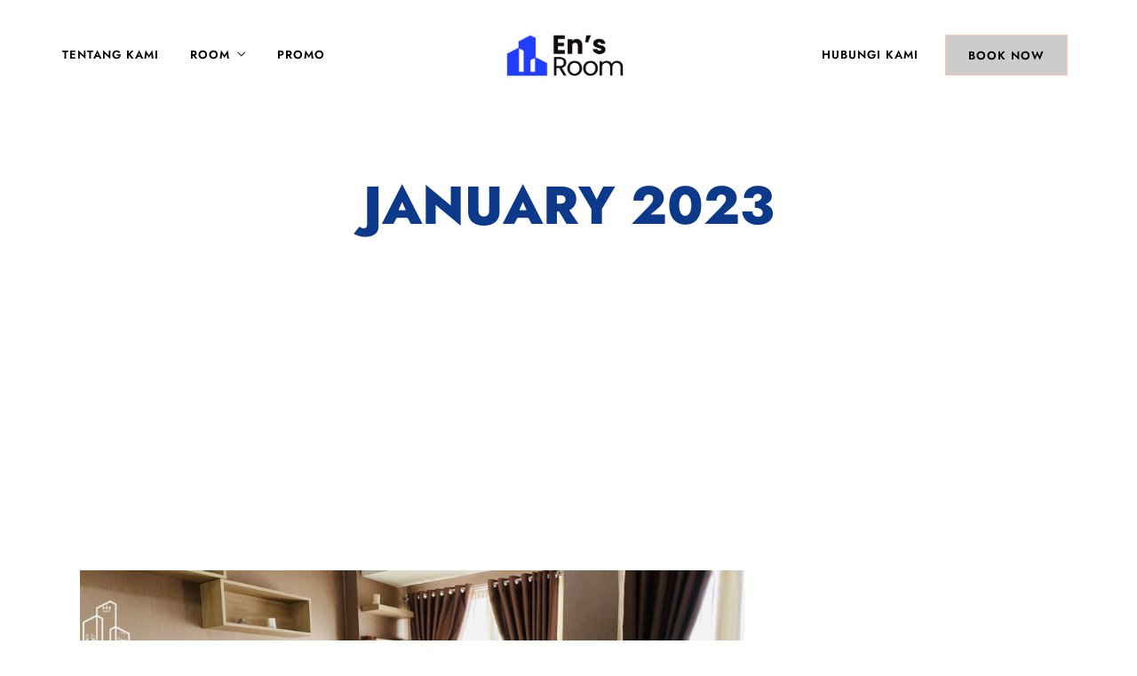

--- FILE ---
content_type: text/html; charset=utf-8
request_url: https://www.google.com/recaptcha/api2/aframe
body_size: 135
content:
<!DOCTYPE HTML><html><head><meta http-equiv="content-type" content="text/html; charset=UTF-8"></head><body><script nonce="H8MoHd9pvxtmn1bHnVNWng">/** Anti-fraud and anti-abuse applications only. See google.com/recaptcha */ try{var clients={'sodar':'https://pagead2.googlesyndication.com/pagead/sodar?'};window.addEventListener("message",function(a){try{if(a.source===window.parent){var b=JSON.parse(a.data);var c=clients[b['id']];if(c){var d=document.createElement('img');d.src=c+b['params']+'&rc='+(localStorage.getItem("rc::a")?sessionStorage.getItem("rc::b"):"");window.document.body.appendChild(d);sessionStorage.setItem("rc::e",parseInt(sessionStorage.getItem("rc::e")||0)+1);localStorage.setItem("rc::h",'1768764023464');}}}catch(b){}});window.parent.postMessage("_grecaptcha_ready", "*");}catch(b){}</script></body></html>

--- FILE ---
content_type: text/css
request_url: https://ensroom.com/wp-content/themes/hoteller/css/core/responsive.css?ver=6.9
body_size: 7812
content:
/**
*
* Widescreen Devices
*
**/

@media only screen and (min-width: 1920px) {
	#page_content_wrapper.wide:not(.photoframe) .three_cols.gallery .element.photoframe,
	.ppb_wrapper .three_cols.gallery .element.photoframe
	{
		width: calc(20% - 24px);
	}
}

@media only screen and (min-width: 1440px) {
	#page_content_wrapper.wide:not(.photoframe) .three_cols.gallery .element.photoframe,
	.ppb_wrapper .three_cols.gallery .element.photoframe:not(.fixed_columns)
	{
		width: calc(25% - 22.5px);
	}
}

@media only screen and (min-width: 1200px) {
	
	#page_content_wrapper:not(.wide), .standard_wrapper, .footer_bar_wrapper, #footer ul.sidebar_widget, #page_content_wrapper.wide:not(.photoframe) .standard_wrapper, .ppb_popup.one.contain, #blog_promo_link_wrapper, #menu_wrapper, .page_content_wrapper:not(.wide)
	{
		max-width: 1425px;
		width: 100%;
		box-sizing: border-box;
		margin: auto;
		padding: 0 90px;
	}
	body.elementor-editor-preview #page_content_wrapper:not(.wide),
	body.elementor-editor-active #page_content_wrapper:not(.wide) {
		padding: 0;
		max-width: none;
	}
	.page_content_wrapper:not(.wide)
	{
		float: none;
	}
	
	body.centeralign2 #menu_wrapper,
	body.centeralign3 #menu_address_wrapper
	{
		width: auto;
		display: inline-block;
		margin: 0;
		padding: 0;
		left: 90px;
	}
	
	#page_content_wrapper.blog_wrapper
	{
		padding: 50px;
		width: calc(100% - 180px);
	}
	
	#footer ul.sidebar_widget
	{
		padding-top: 60px;
		padding-bottom: 60px;
	}
	
	#page_content_wrapper .standard_wrapper
	{
		padding: 0;
	}
	
	#page_content_wrapper.wide.nomargin, .page_content_wrapper.wide.nomargin
	{
		margin-top: 0;
	}
	
	#page_content_wrapper.wide:not(.photoframe), .page_content_wrapper.wide:not(.photoframe), #page_content_wrapper.wide:not(.split), .page_content_wrapper.wide:not(.split)
	{
		width: 100%;
		max-width: 100%;
		padding: 0;
	}
	
	.footer_bar_wrapper
	{
		padding-top: 30px;
		padding-bottom: 20px;
	}
	
	#page_content_wrapper.fullwidth, .page_content_wrapper.fullwidth
	{
		width: 100%;
		padding: 0;
		max-width: 100%;
	}
	
	.mobile_menu_wrapper .page_content_wrapper
	{
		padding: 0 !important;
	}
	
	#logo_wrapper .social_wrapper
	{
		left: 90px;
	}
	
	#logo_right_button
	{
		right: 90px;
	}
}


/* 
#Tablet (Landscape)
================================================== 
*/

@media only screen and (min-width: 960px) and (max-width: 1099px)
{	
	body
	{
		line-height: 1.6;
	}
	
	html[data-menu=leftalign] .header_client_wrapper
	{
		display: none;
	}
	
	#page_caption.hasbg
	{
		max-height: 600px;
	}
	
	blockquote
	{
		font-size: 22px;
	}
	
	#option_btn
	{
		top: 100px;
	}
	
	.mobile_main_nav, #sub_menu
	{
		margin: 0;
		padding: 0;
	}
	
	.mobile_menu_wrapper
	{
		padding: 60px;
	}
	
	body.js_nav #wrapper
	{
		transform: translateZ(0px) translateX(300px) rotateY(0deg);
	}
	
	body.js_nav #wrapper
	{
		left: 90px;
	}
	
	#page_caption h1
	{
		font-size: 50px !important;
	}
	
	.post_header.grid h6
	{
		font-size: 20px;
	}
	
	.post_caption h1
	{
		font-size: 30px;
	}
	
	.post_header h5
	{
		font-size: 24px;
	}
	
	.social_share_button_wrapper ul
	{
		border: 0;
		padding-left: 0;
	}
	
	.portfolio_post_wrapper
	{
		padding: 0 30px 0 30px;
		box-sizing: border-box;
	}
	
	.standard_wrapper
	{
		box-sizing: border-box;
	}
	
	.parallax:not(.inner_box)
	{
		z-index: 0;
	}
	
	body.single-post .post_content_wrapper h1
	{
		font-size: 24px;
	}
	
	body.elementor-fullscreen #perspective
	{
		overflow: hidden;
	}
	
	.singleroom_book_form, .singleroom_book
	{
		width: 100%;
	}
	
	#page_content_wrapper:not(.blog_wrapper), .page_content_wrapper:not(.blog_wrapper)
	{
		width: 100%;
		padding: 0 30px 0 30px;
		box-sizing: border-box;
	}
	
	#page_content_wrapper.blog_wrapper
	{
		padding: 30px;
		width: calc(100% - 60px);
	}
	
	.promotion_wrapper 
	{
    	height: 60vh;
    }
	
	#page_caption .page_title_wrapper .page_title_inner .themegoods-step:after {
		width: calc(33vw - 55px);
	}
}


/* 
#Tablet (Portrait)
================================================== 
*/

@media only screen and (min-width: 768px) and (max-width: 960px) {
	body { font-size: 13px; }
	
	.mobile_main_nav, #sub_menu
	{
		margin: 0;
		padding: 0;
	}
	
	.mobile_menu_wrapper
	{
		padding: 50px;
		width: 300px;
	}
	
	body.js_nav #wrapper
	{
		left: 0px;
	}
	
	body.js_nav #wrapper,
	body.js_nav #footer_wrapper
	{
		transform: translateZ(0px) translateX(300px) rotateY(0deg);
	}
	
	#wrapper { padding-top: 75px; }
	.top_bar { width: 100%; padding: 0; }
	#logo_wrapper { padding: 20px 0 20px 0; }
	.footer_before_widget .footer_logo.logo_wrapper img { max-height: none; margin-top: 0; margin: auto; }
	html[data-style=fullscreen] #logo_wrapper, .top_bar.hasbg #logo_wrapper { border: 0; }
	#logo_wrapper { border: 0; }
	body.leftmenu .header_style_wrapper { display: block; }

	.standard_wrapper { width: 100%; padding: 0 30px 0 30px; box-sizing: border-box; }
	.page_content_wrapper .inner { width: 100%; padding: 0; box-sizing: border-box; }
	.ppb_text.fullwidth .page_content_wrapper .inner { padding: 0; }
	h1 { font-size: 30px; }
	h2 { font-size: 22px; }
	h3 { font-size: 20px; }
	h4 { font-size: 18px; }
	h5 { font-size: 16px; }
	h6 { font-size: 14px; }
	h7 { font-size: 12px; }
	#page_caption h1 { font-size: 26px; }
	
	#page_content_wrapper .inner .sidebar_content.full_width, .gallery_mansory_wrapper { width: 100%; box-sizing: border-box; padding: 0; }
	#page_content_wrapper .inner .sidebar_content.full_width img, .page_content_wrapper img { max-width: 100%; height: auto; }
	#page_content_wrapper .inner .sidebar_content.full_width#blog_grid_wrapper, #page_content_wrapper .inner .sidebar_content.full_width#galleries_grid_wrapper { width: 00%; }
	#menu_wrapper { width: 100%; }
	#page_content_wrapper, .page_content_wrapper, #page_caption .page_title_wrapper { width: 100%; }
	.footer_bar { width: 100%; padding-bottom: 0; }
	body:not(.centeralign2) #menu_border_wrapper { height: auto; display: none; }
	.portfolio_header h6 { width: 89%; }
	#page_content_wrapper .inner .sidebar_content, .page_content_wrapper .inner .sidebar_content { width: 68%; border: 0; }

	#page_content_wrapper .inner .sidebar_content.full_width.portfolio4_content_wrapper { width: 760px; }
	.portfolio_header h6 { font-size: 16px; }
	.one_fourth.portfolio4 { height: 320px; }
	.post_img.animate div.thumb_content i { font-size: 2em; margin: 0 5px 0 5px; }
	#page_content_wrapper .inner .sidebar_wrapper { width: 220px; margin: 0; }
	#page_content_wrapper .inner .sidebar_wrapper .sidebar .content { margin: 0; }
	#page_content_wrapper .inner .sidebar_wrapper .sidebar { width: 100%; }
	.social_wrapper ul li img { width: 22px; }
	div.home_header { font-size: 70px; letter-spacing: -2px; line-height: 80px; margin-left: 40px; margin-right: 40px; }

	#page_content_wrapper .inner { width: 100%; } 
	#page_content_wrapper .sidebar .content .posts.blog li img, #page_content_wrapper .posts.blog li img { width: 50px; height: auto; }
	#footer { width: 100%; box-sizing: border-box; }
	#footer ul.sidebar_widget { width: 100%; margin: auto; padding: 40px 30px 40px 30px; }
	#page_content_wrapper:not(.wide), .page_content_wrapper:not(.wide) { width: 100%; margin-top: 0; padding: 0 30px 0 30px; box-sizing: border-box; }
	#page_content_wrapper.wide, .mobile_menu_wrapper .mobile_menu_content > div { padding: 0; }
	#page_content_wrapper .sidebar .content .posts.blog { float: left; margin-bottom: 20px; width: 100%; }
	.comment { width: 720px; }
	.comment .right { width: 82%; }
	ul.children div.comment .right { width: 78%; }
	#content_wrapper ul.children ul.children { width: 77%; }
	#menu_wrapper .nav ul, #menu_wrapper div .nav { display: none; }

	.social_wrapper { float: none; margin: auto; width: auto; }
	.footer_bar_wrapper .social_wrapper { margin-right: 10px; }
	.above_top_bar .social_wrapper ul { margin-top: 0; }

	#page_content_wrapper .inner .sidebar_content.full_width#blog_grid_wrapper { width: 100%; }
	#page_content_wrapper .inner .sidebar_content.full_width .post_wrapper.grid_layout .post_img img { width: 100% !important; height: auto !important; }
	
	#page_content_wrapper .inner .sidebar_content { margin-right: 0; margin-top: 0; padding-right: 10px; padding-top: 0; }
	#page_content_wrapper .inner .sidebar_content.left_sidebar { margin-right: 0; padding-top: 0; padding-left: 30px; }
	#page_content_wrapper .inner .sidebar_wrapper, #page_content_wrapper .inner .sidebar_wrapper.left_sidebar { width: 28%; margin-right: 0; padding-left: 10px; padding-top: 0; margin-right: 0; }
	.page_content_wrapper .inner .sidebar_wrapper { width: 30%; }
	#page_content_wrapper .inner .sidebar_wrapper.left_sidebar { padding-left: 0; margin-right: 0; }
	#page_content_wrapper .inner .sidebar_content.full_width .post_wrapper .post_img img, #page_content_wrapper .inner .sidebar_content .post_wrapper .post_img img { max-width: 100%; height: auto; }

	.post_content_wrapper { width: 100%; }

	.comment .right { width: 54%; }
	ul.children div.comment .right { width: 62%; }
	#page_content_wrapper .sidebar .content .sidebar_widget li ul.flickr li img { width: 62px; height: auto; }
	.page_control { left: 46%; }	
	#footer ul.sidebar_widget li ul.posts.blog li img { width: 50px; }
	.post_circle_thumb { width: 60px; height: 60px; margin-right: 15px; }
	.testimonial_slider_wrapper { font-size: 16px; }
	
	#footer .sidebar_widget.four > li { width: 46%; margin-right: 3%; margin-bottom: 3%; }
	#footer .sidebar_widget.four > li:nth-child(2), #footer .sidebar_widget.four > li:nth-child(4) { width: 46%; margin-right: 0; float: right; }
	#footer .sidebar_widget.four > li:nth-child(3) { clear: both; }
	.portfolio_desc.team h5 { font-size: 20px; }
	.portfolio_desc h6, .portfolio_desc h5 { font-size: 18px; }

	.slider_wrapper .flexslider img { max-width: 100% !important; height: auto; }
	.one.withsmallpadding:not(.withbg):not(.fullwidth):not(.ppb_line_divider), .one.withpadding:not(.withbg):not(.fullwidth):not(.ppb_line_divider) { padding: 40px 0 40px 0 !important; background-attachment: scroll !important; background-repeat: repeat !important; background-position: center top !important; margin: 0 !important; }
	.one.ppb_line_divider { margin-bottom: 20px !important; }
	.post_type_icon { margin-right: 20px; }
	.page_caption_desc { margin-bottom: 50px; }
	h1.product_title { font-size: 26px; }
	p.price ins span.amount, p.price span.amount { font-size: 20px; }
	.post_img.small img.thumbnail_gallery { max-width: 143px !important; }
	
	.one.withbg, .one.withbg[data-mouse="mouse_pos"], .one.withbg[data-type="background"] { background-attachment: scroll !important; background-size: cover !important; background-position: center top !important; }
	#page_caption.hasbg h1.withtopbar, h1.hasbg.withtopbar, #page_caption.hasbg.notransparent h1.withtopbar { margin-top: 160px !important; }

	#copyright { float: none; width: 100%; margin-bottom: 0; text-align: center; clear: both; margin-top: 10px; }
	.menu-footer-menu-container { width: 100%; text-align: center; }
	#footer_menu { float: none; width: 100%; text-align: center; }
	#footer_menu li { float: none; display: inline-block; }
	input[type=submit].medium, input[type=button].medium, a.button.medium { padding: .3em 1.2em .3em 1.2em; }
	.contact_form_wrapper input[type=text], .contact_form_wrapper input[type=email], .contact_form_wrapper input[type=date] { margin-bottom: 4%; }

	#page_content_wrapper .inner .sidebar_content, .page_content_wrapper .inner .sidebar_content { margin-right: 0; }
	#page_content_wrapper .inner .sidebar_content.left_sidebar { border: 0; padding-left: 0; padding-right: 0; }
	.ppb_content { width: 100%; }
	.page_content_wrapper.fullwidth .portfolio_filter_dropdown, #page_content_wrapper.fullwidth .portfolio_filter_dropdown { margin-right: 3%; }
	#page_content_wrapper .inner #portfolio_filter_wrapper.sidebar_content { width: 100%; padding: 0; }
	.sidebar_content.three_cols.gallery .element { width: 100%; margin-right: 0; }

	#page_content_wrapper .inner #blog_grid_wrapper.sidebar_content { padding: 0; }
	#page_content_wrapper .inner #blog_grid_wrapper.sidebar_content.left_sidebar { padding-left: 0; }
	.post_header.grid h6 { font-size: 18px; }
	#page_content_wrapper .posts.blog li, .page_content_wrapper .posts.blog li { width: 100%; float: none; margin-right: 0; }
	#page_content_wrapper .inner .sidebar_content #commentform p.comment-form-author, #page_content_wrapper .inner .sidebar_content #commentform p.comment-form-email, #page_content_wrapper .inner .sidebar_content #commentform p.comment-form-url { width: 27.6%; }

	.post_img.team { border-radius: 0; }
	.post_header h5, .post_quote_title { font-size: 20px; }
	#autocomplete { margin-top: 11px; }
	.post_header.search { width: 80%; }
	#searchform input[type=text] { width: 70%; }
  	
  	.ppb_fullwidth_button h2.title { float: none; width: 100%; }
  	.ppb_fullwidth_button .button { float: none; margin-top: 10px; }
  	.one_half .page_content_wrapper .inner, .one_third .page_content_wrapper .inner, .one_fourth .page_content_wrapper .inner, .one_fifth .page_content_wrapper .inner, .two_third .page_content_wrapper .inner
	{
	    max-width: 100%;
	    width: 100%;
	    padding: 0;
	}
	
	#page_caption h1
	{
		font-size: 24px;
	}
	
	#page_content_wrapper .inner .sidebar_content #commentform p.comment-form-author, #page_content_wrapper .inner .sidebar_content #commentform p.comment-form-email, #page_content_wrapper .inner .sidebar_content #commentform p.comment-form-url { width: 100%; box-sizing: border-box; }
		
	.three_cols.gallery .element .portfolio_title h5
	{
		font-size: 16px;
	}
	
	.three_cols.gallery .element .portfolio_title .post_detail
	{
		font-size: 12px;
	}
	
	#page_content_wrapper.split #portfolio_filter_wrapper.two_cols.gallery .element
	{
		width: 100%;
		margin-right: 0;
		margin-bottom: 20px;
	}
	
	#page_content_wrapper.split #portfolio_filter_wrapper.two_cols.gallery.wide .element
	{
		margin-bottom: 0;
	}
	
	.portfolio_desc.portfolio4 .post_detail
	{
		display: none;
	}
	
	.top_bar.scroll #logo_wrapper
	{
		display: block;
	}
	
	.woocommerce #content .quantity input.qty, .woocommerce .quantity input.qty, .woocommerce-page #content .quantity input.qty, .woocommerce-page .quantity input.qty
	{
		height: 30px;
	}
	
	#mobile_nav_icon
	{
		display: inline-block !important;
	}
	
	.image_classic_frame
	{
		margin-bottom: 20px;
	}
	
	.one_third.gallery3 .gallery_archive_desc h4, .one_fourth.gallery4 .gallery_archive_desc h4
	{
		font-size: 14px;
	}
	
	.standard_wrapper
	{
		width: 100%;
		padding: 0 30px 0 30px;
	}
	
	.sidebar_content:not(.full_width) .standard_wrapper
	{
		padding: 0;
	}
	
	.ppb_fullwidth_button .standard_wrapper, .portfolio_wall_filters_wrapper
	{
		margin: 0;
	}
	
	#portfolio_filter_wrapper.split.two_cols.gallery
	{
		width: 100%;
	}
	
	.post_caption h1
	{
		font-size: 24px;
	}
	
	.four_cols.gallery .element .portfolio_title h5
	{
		font-size: 14px;
	}
	
	#portfolio_filter_wrapper.gallery.two_cols, .portfolio_filter_wrapper.gallery.two_cols, #portfolio_filter_wrapper.gallery.three_cols, .portfolio_filter_wrapper.gallery.three_cols, #portfolio_filter_wrapper.gallery.four_cols, .portfolio_filter_wrapper.gallery.four_cols
	{
		width: 100%;
	}
	
	.standard_wrapper .one_half.teaser_wrapper, .standard_wrapper .one_third.teaser_wrapper, .standard_wrapper .one_fourth.teaser_wrapper, .standard_wrapper .one_fifth.teaser_wrapper
	{
		padding: 15px !important;
		margin-bottom: 2%;
	}
	
	.post_img.fadeIn, .post_img.grid.fadeIn
	{
		opacity: 1;
	}
	
	.fullwidth_comment_wrapper .comment .right
	{
		width: 78%;
	}
	
	#nav_wrapper
	{
		border: 0;
	}
	
	.three_cols.gallery.wide .element.double_size
	{
		width: 66.65%;
	}
	
	#menu_wrapper .nav ul li a, #menu_wrapper div .nav li > a, html[data-menu=centeralogo] body #logo_right_button
	{
		padding-top: 0;
	}
	
	#menu_gallery_wrapper.three_cols.gallery.wide .element
	{
		width: 100%;
	}
	
	.social_share_button_wrapper ul
	{
		border: 0;
		padding-left: 0;
	}
	
	.parallax
	{
		z-index: 0;
	}
	
	.portfolio_post_wrapper
	{
		margin-bottom: 0;
	}
	
	body.single-portfolios .portfolio_post_wrapper
	{
		margin-bottom: 30px;
	}
	
	#toTop
	{
		bottom: 15px;
	}
	
	#logo_normal.logo_container
	{
		left: 0;
	}
	
	.footer_bar_wrapper
	{
		width: 100%;
		padding-top: 40px;
		padding-bottom: 20px;
	}
	
	.grid.gallery.portrait .element .grid.gallery4
	{
		min-height: 180px;
	}
	
	.grid.gallery .element .grid.gallery2
	{
		min-height: 300px;
	}
	
	.grid.gallery .element .grid.gallery3
	{
		min-height: 200px;
	}
	
	.grid.gallery .element .grid.gallery4
	{
		min-height: 180px;
	}
	
	.sidebar_content:not(.full_width) .grid.gallery .element .grid.gallery2
	{
		min-height: 230px;
	}
	
	.sidebar_content:not(.full_width) .grid.gallery .element .grid.gallery3
	{
		min-height: 160px;
	}
	
	.above_top_bar .page_content_wrapper
	{
		width: 100%;
		padding: 0 30px 0 30px;
		box-sizing: border-box;
	}
	
	body #page_caption h1
	{
		font-size: 42px;
	}
	
	#page_caption.hasbg
	{
		height: 450px;
	}
	
	blockquote
	{
		font-size: 20px;
	}
	
	.woocommerce ul.products li.product, .woocommerce-page ul.products li.product
	{
		width: 48.5%;
	}
	
	.woocommerce ul.products li.product:nth-child(2n), .woocommerce-page ul.products li.product:nth-child(2n), .woocommerce-page[class*=columns-] ul.products li.product:nth-child(2n), .woocommerce[class*=columns-] ul.products li.product:nth-child(2n)
	{
		margin-right: 0 !important;
	}
	
	.woocommerce #content div.product div.images, .woocommerce #content div.product div.summary, .woocommerce div.product div.images, .woocommerce div.product div.summary, .woocommerce-page #content div.product div.images, .woocommerce-page #content div.product div.summary, .woocommerce-page div.product div.images, .woocommerce-page div.product div.summary
	{
		width: 50%;
		padding: 0 10px 0 10px;
		box-sizing: border-box;
		float: left;
	}
		
	body.admin-bar #close_mobile_menu
	{
		top: 32px;
	}
	
	body.admin-bar .header_style_wrapper
	{
		padding-top: 32px;
	}
	
	.one.withsmallpadding:not(.withbg):not(.fullwidth).ppb_content_half_map
	{
		padding: 0 !important;
	}
	
	#page_content_wrapper .posts.blog li a, .page_content_wrapper .posts.blog li a, #footer ul.sidebar_widget li ul.posts.blog li a
	{
		letter-spacing: 0;
	}
	
	.ppb_card_two_cols_with_image .one_half.last.parallax_scroll
	{
		right: 30px;
	}
	
	#page_content_wrapper .inner .sidebar_content.full_width.blog_f
	{
		width: 100%;
	}
	
	.woocommerce ul.products li.product, .woocommerce-page ul.products li.product, .woocommerce ul.products.columns-3 li.product, .woocommerce-page ul.products.columns-3 li.product
	{
		width: 48%;
	}
	
	.woocommerce div.product .woocommerce-tabs ul.tabs li a, .woocommerce-page div.product .woocommerce-tabs ul.tabs li a
	{
		padding: 10px 20px 9px 20px !important;
	}
	
	#page_content_wrapper.blog_wrapper.hasbg
	{
		padding-top: 30px;
		padding-bottom: 30px;
	}
	
	.post_navigation.previous .navigation_anchor
	{
		margin-left: -55px;
	}
	
	.post_navigation.next .navigation_anchor
	{
		margin-right: -40px;
	}
	
	body.centeralign .logo_container .logo_wrapper:not(.hidden)
	{
		margin-top: 0;
	}
	
	body.leftmenu .mobile_menu_wrapper
	{
		left: -10px;
	    -webkit-transition: -webkit-transform 200ms ease;
	    -moz-transition: transform 200ms ease;
	    -o-transition: -o-transform 200ms ease;
	    transition: transform 200ms ease;
	    -webkit-transform: translate(-400px, 0px);
	    -moz-transform: translate(-400px, 0px);
	    transform: translate(-400px, 0px);
	}
	
	body.leftmenu #wrapper
	{
		width: 100%;
		transform-origin: 50% 50% 50%;
		left: 0;
		padding-top: initial !important;
	}
	
	body.leftmenu .icon-scroll {
		left: 50%;
	}
	
	#page_content_wrapper:not(.blog_wrapper), .page_content_wrapper:not(.blog_wrapper)
	{
		width: 100%;
		padding: 0 30px 0 30px;
		box-sizing: border-box;
	}
	
	#page_content_wrapper.blog_wrapper
	{
		padding: 30px;
		width: calc(100% - 60px);
	}
	
	.singleroom_two_third
	{
		width: 100%;
		padding-right: 0;
	}
	
	.singleroom_one_third
	{
		width: 100%;
		padding-left: 0;
		margin-top: 20px;
		border: 0;
		text-align: center;
	}
	
	.singleroom_attributes_wrapper
	{
		width: 80%;
		margin: auto;
	}
	
	.singleroom_book_form
	{
		margin: auto;
	}
	
	.singleroom_price_amount, .singleroom_price_label
	{
		float: none;
	}
	
	body #wrapper
	{
		overflow-x: hidden;
	}
	
	.singleroom_amenities_label img
	{
		max-width: 40px !important;
	}
	
	.singleroom_amenities_list_wrapper
	{
		width: 100%;
		float: none;
	    clear: both;
	    padding-top: 30px;
	    margin-left: 30px;
	}
	
	.room_grid_wrapper .room_attr_value
	{
		font-size: 22px;
	}
	
	.post_related .post_img_hover.classic
	{
		min-height: 133px;
	}
	
	.footer_mailing_list_white input[type=email]
	{
		width: 50%;
	}
	
	#footer ul.sidebar_widget
	{
		box-sizing: border-box;
	}
	
	#page_content_wrapper.noheader .inner .sidebar_content
	{
		margin-top: 20px;
	}
	
	#wrapper.transparent #page_content_wrapper.noheader .inner .sidebar_content
	{
		margin-top: 0;
	}
	
	.mphb-rooms-quantity
	{
		width: 11%;
	}
	
	.mphb-available-rooms-count
	{
		min-width: 0;
		width: auto;
	}
	
	body .mphb-reserve-room-section .mphb-rooms-quantity-wrapper:after {
		bottom: 30px;
	}
	
	body.page-template.page-template-page-l .mphb-reserve-room-section .mphb-rooms-quantity-wrapper:after, 
	body.page-template.page-template-page-r .mphb-reserve-room-section .mphb-rooms-quantity-wrapper:after
	{
		left: 12%;
	}
	
	#page_content_wrapper .sidebar .content .sidebar_widget li.widget.widget_mphb_search_availability_widget .mphb_widget_search-adults,
	#page_content_wrapper .sidebar .content .sidebar_widget li.widget.widget_mphb_search_availability_widget .mphb_widget_search-children
	{
		width: 100%;
	}
	
	.top_bar.scroll {
		padding-bottom: 20px;
	}
	
	#page_caption .page_title_wrapper .page_title_inner .themegoods-step:after {
		width: calc(33vw - 55px);
	}
}

/*  
#Mobile (Portrait)
================================================== 
*/

@media only screen and (max-width: 767px) {
	body { -webkit-text-size-adjust: none; }
	body { font-size: 13px; }
	.logo_container { display: block; }
	.logo_wrapper img { max-height: 120px; width: auto; height: auto; margin-top: 0px; display: inline-block; }
	.footer_before_widget .footer_logo.logo_wrapper img { max-height: none; margin-top: 0; margin: auto; }
	
	.top_bar { width: 100%; padding: 0 30px 20px 30px; }
	.top_bar { padding-bottom: 0 !important; }
	#top_contact_hours, #top_contact_number { display: none; }
	.mobile_menu_wrapper { width: 270px; }

	.standard_wrapper { width: 100%; padding: 0 30px 0 30px; box-sizing: border-box; }
	.ppb_text.fullwidth .page_content_wrapper .inner { padding: 0; }
	h1 { font-size: 34px; }
	h2:not(.widgettitle) { font-size: 28px; }
	h3:not(.mphb-booking-details-title, .mphb-room-number) { font-size: 26px; }
	h4:not(.mphb-services-details-title, .mphb-price-breakdown-title) { font-size: 24px; }
	h5:not(.elementor-size-default) { font-size: 20px; }
	h6 { font-size: 18px; }
	h7 { font-size: 17px; }
	.post_header.grid h6, .post_quote_title.grid { font-size: 18px; }

	#page_caption h1 { font-size: 34px !important; }
	#page_caption .page_title_wrapper { width: 100%; margin: auto; }
	#page_caption { padding-left: 20px; padding-right: 20px; padding-top: 40px; padding-bottom: 40px; box-sizing: border-box; margin-bottom: 30px; float: left; }
	
	#page_content_wrapper .inner .inner_wrapper { padding: 0; }
	#page_content_wrapper .inner .sidebar_content.full_width { width: 100%; margin-top: 15px; margin-bottom: 0; }
	#page_content_wrapper .inner .sidebar_content img { max-width: 100%; height: auto; }
	#page_content_wrapper:not(.wide), .page_content_wrapper:not(.wide) { width: 100%; margin-top: 0; padding: 0 30px 0 30px; box-sizing: border-box; }
	#page_content_wrapper.wide, .page_content_wrapper.wide { padding: 0; }
	#page_content_wrapper .inner { width: 100%; padding: 0; }
	#page_content_wrapper .inner #page_main_content { margin-top: 0; padding-bottom: 0; margin-bottom: 0; }
	#page_content_wrapper .inner { width: 100%; margin: auto; }
	#page_content_wrapper .inner .sidebar_content { width: 100%; margin-top: 0; padding-bottom: 0; float: none; border: 0 !important; }
	#page_content_wrapper .inner .sidebar_content.portfolio, #page_content_wrapper .inner .sidebar_content.portfolio #portfolio_filter_wrapper { padding-top: 0; }
	#page_content_wrapper .inner .sidebar_content.full_width { width: 100%; margin-top: 0; }
	#page_content_wrapper .inner #page_caption.sidebar_content.full_width { padding-bottom: 20px; }
	#page_content_wrapper .inner .sidebar_content.full_width img { max-width: 100%; height: auto; }
	#page_content_wrapper .inner .sidebar_wrapper { width: 100%; margin-left: 0; margin-bottom: 0; margin-top: 25px; padding-top: 0; }
	#page_content_wrapper .inner .sidebar_wrapper .sidebar .content { margin: 0; }
	#page_content_wrapper .inner .sidebar_content.full_width#blog_grid_wrapper, #page_content_wrapper .inner .sidebar_content.full_width#galleries_grid_wrapper { width: 100%; }
	.portfolio_header h6 { width: 31%; font-size: 12px; }
	#page_content_wrapper .inner .sidebar_content img { max-width: 100%; height: auto; }
	.fullwidth_comment_wrapper .comment .right { width: 66%; margin-left: 15px; }
	.fullwidth_comment_wrapper ul.children div.comment .right { width: 64%; padding: 0; }
	
	ul.children div.comment ul.children div.comment .right { width: 50%; }
	
	#content_wrapper ul.children ul.children { width: 100%; }
	ul.children .comment { margin-left: 0; }
	#content_wrapper ul.children { border: 0; }
	#content_wrapper ul.children ul.children { margin-left: -16px; }
	
	.comment_wrapper #respond { margin-left: 20px; }
	.comment_wrapper ul.children #respond { margin-left: -55px; }
	#menu_wrapper { width: 100%; }
	#menu_border_wrapper, #menu_border_wrapper_right { height: auto; display: none; }
	
	#portfolio_filter_wrapper.two_cols { width: 100%; }
	#portfolio_filter_wrapper.two_cols .element { width: 100%; }
	.one_half.gallery2, .one_half.portfolio2, .one_half.gallery2 .mask, .one_half.gallery2.filterable { width: 100%; height: auto; }
	.one_half.gallery2 .mask { width: 100%; height: 100% !important; }
	.one_half.portfolio2 { margin-bottom: 5%; margin-right: 5%; }
	.one_half.gallery2 .mask .button.circle { margin-top: 30%; }
	.one_half.gallery2 img.blur_effect, .one_half.portfolio2 img.blur_effect { width: 100%; height: auto; }
	.one_half.gallery2:hover .mask .mask_circle { width: 32px; height: 32px; margin-top: 22%; }
	.one_half.gallery2 .mask .mask_circle i { font-size: 30px; line-height: 34px; }
	
	#portfolio_filter_wrapper.three_cols { width: 100%; }
	#portfolio_filter_wrapper.three_cols .element { width: 100%; float: left; margin-right: 0%;}
	.one_third.gallery3, .one_third.portfolio3, .one_third.gallery3 .mask, .one_third.gallery3.filterable { width: 100%; height: auto; }
	.one_third.gallery3 .button.circle img { width: 30px !important; height: 30px !important; }
	.one_third.gallery3 .mask { width: 100%; height: 100% !important; }
	.one_third.gallery3 img.blur_effect, .one_third.portfolio3 img.blur_effect { width: 100%; height: auto; }
	.one_third.gallery3 h5 { font-size: 14px !important; }
	.one_third.gallery3:hover .mask .mask_circle { width: 32px; height: 32px; margin-top: 22%; }
	.one_third.gallery3 .mask .mask_circle i { font-size: 30px; line-height: 34px; }
	
	#portfolio_filter_wrapper.four_cols { width: 100%; }
	#portfolio_filter_wrapper.four_cols .element { width: 100%; margin-right: 0;}
	.one_fourth, .one_fourth.last { width: 100%; margin-right: 0; margin-bottom: 2%; clear: both; }
	.one_fourth.gallery4, .one_fourth.portfolio4, .one_fourth.gallery4 .mask, .one_fourth.gallery4.filterable { width: 100%; height: auto; }
	.one_fourth.gallery4 img.blur_effect, .one_fourth.portfolio4 img.blur_effect { width: 100%; height: auto; }
	.one_fourth.gallery4 .mask { width: 100%; height: 100% !important; }
	.one_fourth.gallery4.portfolio_type h6 { margin-top: 34%; }
	.one_fourth.gallery4:hover .mask .mask_circle { width: 32px; height: 32px; margin-top: 22%; }
	.one_fourth.gallery4 .mask .mask_circle i { font-size: 30px; line-height: 34px; }
	.one_third.portfolio3_wrapper, .one_fourth.portfolio4_wrapper { width: 100%; clear: both; }
	
	.post_header { width: 100%; }
	.post_header h5 { font-size: 20px; letter-spacing: -1px; }
	blockquote { width: 100%; font-size: 18px; }
	blockquote:before { font-size: 2.0em; }
	#respond { margin-bottom: 0; width: 100%; }
	.post_wrapper { width: 100%;; margin-top: 0; }
	#page_content_wrapper .inner .sidebar_wrapper .sidebar { width: 100%; }

	#footer { width: 100%; }
	#footer ul.sidebar_widget { margin-left: 10px; }
	#footer ul.sidebar_widget { width: 100%; float: none; margin: auto; padding: 0 30px 0 30px; box-sizing: border-box; }
	#footer .sidebar_widget.four > li, #footer .sidebar_widget.three > li, #footer .sidebar_widget.two > li, #footer .sidebar_widget.one > li, #footer .sidebar_widget.four > li:nth-child(4), #footer .sidebar_widget.three > li:nth-child(3), #footer .sidebar_widget.two > li:nth-child(2) { width: 100%; }
	.footer_bar { margin-bottom: 0; }
	#copyright { width: 100%; }
	.social_wrapper, .social_wrapper.shortcode { float: none; margin: auto; width: auto; }
	.social_wrapper ul { margin-top: 15px; }
	.social_wrapper ul, .social_wrapper ul li { display: inline-table; }
	.footer_bar_wrapper { width: 100%; }
	#copyright { float: left; width: 100%; padding: 0 30px 0 30px; box-sizing: border-box; }
	.one_third, .one_third.last { width: 100%; margin-bottom: 3%; margin-right: 0; }
	.two_third, .two_third.last { width: 100%; margin-bottom: 3%; }
	
	#footer .sidebar_widget.four > li { margin-bottom: 20px; }
	.post_content_wrapper { width: 100%; }
	ul.children div.comment .right { width: 86%; }
	.page_control { left: 39%; bottom: 65px; }
	.one.fullwidth .page_content_wrapper { padding: 0; }
	.page_content_wrapper.nopadding { padding: 0 !important; }
	#page_content_wrapper .inner .sidebar_content.full_width.portfolio4_content_wrapper, .page_content_wrapper.portfolio4_content_wrapper { width: 100% !important; }
	
	.one_fourth, .one_fourth.last { width: 100%; margin-right: 0; }

	.post_img img { max-width: 100% !important; height: auto; }
	body.page-template-blog-g-php .post.type-post, body.error404 .post.type-post, body.search .hentry, body.page-template-galleries-php .galleries.type-galleries, body.tax-gallerycat .galleries.type-galleries, .ppb_blog_posts .post.type-post { width: 100%; }
	#blog_grid_wrapper .post.type-post { width: 100% !important; margin-left: 0; }
	#page_content_wrapper .inner .sidebar_wrapper.left_sidebar { width: 100%; padding-top: 0; margin-right: 0; margin-top: 30px; margin-bottom: 25px; }
	.post_header.full, .post_excerpt_full { width: 96%; }
	#page_content_wrapper .inner .sidebar_content.full_width#blog_grid_wrapper { width: 100%; }
	
	#blog_grid_wrapper { width: 100%; }
	.one_half, .one_half.last { width: 100%; clear: both; margin-bottom: 20px; }
	#blog_grid_wrapper { padding-top: 20px; }
	
	.post_img { margin-bottom: 20px; }
	#social_share_wrapper, .social_share_wrapper { margin-top: 30px; }
	#page_content_wrapper .posts.blog li { width: 100%; }
	body.single .post.type-post { float: none; padding-top: 30px; }
	.post_header h6 { font-size: 16px; }

	.alert_box_msg { max-width: 80% !important; }
	.social_wrapper.shortcode ul li { margin: 5px; }
	.one_fifth { width: 100%; float: none; }

	.footer_bar_wrapper .social_wrapper ul { margin-top: 0; }
	.above_top_bar .page_content_wrapper { margin: 0; margin: auto; }
	.above_top_bar .top_contact_info { width: 100%; float: none; margin: auto; text-align: center; border: 0; }
	.above_top_bar .top_contact_info span { border: 0; }
	.above_top_bar .social_wrapper { display: none; }

	.one.withsmallpadding:not(.withbg):not(.fullwidth), .one.withpadding:not(.withbg):not(.fullwidth) { padding: 30px 0 30px 0 !important; box-sizing: border-box; clear: both; margin: 0 !important; }
	.one.withpadding:not(.withbg):not(.fullwidth).parallax_content { padding: 30px 0 30px 0 !important; box-sizing: border-box; }

	.footer_bar_wrapper .social_wrapper { width: 100%; text-align: center; float: none; margin: 0 0 10px 0; }
	.footer_bar_wrapper .social_wrapper ul li { float: none; display: inline-block; margin: 0 5px 0 5px; }
	.comment .right { width: 100%; margin-left: 0; padding: 0 0 15px 0; }

	body.search .post_header { width: 72%; }
	
	h1.product_title { font-size: 20px; }

	.post_img.small img.thumbnail_gallery { max-width: 140px !important; }
	.one.withbg { background-attachment: scroll !important; background-size: cover !important; background-position: center top !important; background: #000; }
	
	.three_cols.gallery .element, .four_cols.gallery .element, #photo_wall_wrapper .wall_entry, .photo_wall_wrapper .wall_entry, #photo_wall_wrapper .wall_entry.three_cols, #photo_wall_wrapper .wall_entry.four_cols, .photo_wall_wrapper .wall_entry.four_cols { width: 100%; margin-right: 0%; }
	.page_content_wrapper .inner, .standard_wrapper { width: 100%; }
	
	#page_content_wrapper .inner .sidebar_content, .page_content_wrapper .inner .sidebar_content, #page_content_wrapper .inner .sidebar_content.portfolio { width: 100%; margin-right: 0; border: 0; margin-bottom: 30px; float: left; padding-right: 0; }
	#page_content_wrapper .inner .sidebar_content.left_sidebar, .page_content_wrapper .inner .sidebar_content.left_sidebar { width: 100%; float: none; padding: 0; clear: both; }
	#page_content_wrapper .inner .sidebar_wrapper, .page_content_wrapper .inner .sidebar_wrapper, #page_content_wrapper .inner .sidebar_wrapper.left_sidebar, .page_content_wrapper .inner .sidebar_wrapper.left_sidebar { width: 100%; float: left; margin-top: 20px; clear: both; }
	
	#page_content_wrapper .inner .sidebar_wrapper.left_sidebar, .page_content_wrapper .inner .sidebar_wrapper.left_sidebar
	{
		margin-top: 0;
	}

	.page_content_wrapper.fullwidth #portfolio_filter_wrapper.gallery, #page_content_wrapper.fullwidth #portfolio_filter_wrapper.gallery, .page_content_wrapper.fullwidth .portfolio_filter_wrapper.gallery, #page_content_wrapper.fullwidth .portfolio_filter_wrapper.gallery { width: 100%; margin: 0; }
	#page_content_wrapper .inner #portfolio_filter_wrapper.sidebar_content { width: 100%; }
	.page_content_wrapper .inner > div:not(.line_divider_border):not(.line_divider_seperator) { width: 100% !important; box-sizing: border-box; }
	#page_content_wrapper .inner #blog_grid_wrapper.sidebar_content, #blog_grid_wrapper.sidebar_content:not(.full_width) .post.type-post { width: 100%; margin-right: 0; }
	.post_share_bubble { left: 30px; }
	.photo_wall_wrapper.shortcode, #photo_wall_wrapper .wall_entry, .photo_wall_wrapper .wall_entry.withmargin { width: 100%; margin: 0; }
	#page_content_wrapper .inner .sidebar_content.full_width img, .page_content_wrapper img{ max-width: 100%; height: auto; }
	#footer_menu { float: left; width: 100%; padding: 0 30px 0 30px; box-sizing: border-box; }
	#footer_menu li:first-child { margin-left: 0; }  
  #page_content_wrapper .inner .sidebar_content.full_width#blog_grid_wrapper, .page_content_wrapper .inner .sidebar_content.full_width.blog_grid_wrapper { width: 100%; }
  #page_content_wrapper .inner #blog_grid_wrapper.sidebar_content.left_sidebar { padding-left: 0; }
  
  	.ppb_fullwidth_button { text-align: center; }
  	.ppb_fullwidth_button h2.title { float: none; width: 100%; }
  	.ppb_fullwidth_button .button { float: none; margin-top: 10px; }

  	#footer_before_widget_text { width: 85%; }
  	#toTop { right: 10px; }

  	.post.type-post { margin-bottom: 10px; }
  	#page_caption.hasbg .post_detail, #page_caption.hasbg .post_detail a, #page_caption.hasbg .post_detail a:hover, #page_caption.hasbg .post_detail a:active, .page_tagline { font-size: 11px; }
  	.post_type_icon i { line-height: 38px; }

  	#searchform input[type=text] { width: 71%; }
  	#page_content_wrapper .inner .sidebar_content #commentform p.comment-form-author, #page_content_wrapper .inner .sidebar_content #commentform p.comment-form-email, #page_content_wrapper .inner .sidebar_content #commentform p.comment-form-url { width: 100%; box-sizing: border-box; }
  	
  .woocommerce ul.products li.product, .woocommerce-page ul.products li.product { width: 100%; margin: 0 0 30px 0; }
  .woocommerce .related ul.products li.product, .woocommerce .related ul li.product, .woocommerce .upsells.products ul.products li.product, .woocommerce .upsells.products ul li.product, .woocommerce-page .related ul.products li.product, .woocommerce-page .related ul li.product, .woocommerce-page .upsells.products ul.products li.product, .woocommerce-page .upsells.products ul li.product { width: 100% !important; margin: 0 0 30px 0; }
  .woocommerce table.cart td.actions .coupon .input-text#coupon_code { width: 48%; }
  
  #logo_wrapper .social_wrapper { display: none; }
  #logo_wrapper, html[data-style=fullscreen] #logo_wrapper, .top_bar.hasbg #logo_wrapper { border: 0; text-align: left; padding: 15px 0 15px 0; }
	
	.three_cols.gallery .element .portfolio_title .image_caption, 
	.two_cols.gallery .element .portfolio_title .image_caption, 
	.four_cols.gallery .element .portfolio_title .image_caption, 
	.five_cols.gallery .element .portfolio_title .image_caption
	{
		 transform: translateY(0px);
		 opacity: 1;
	}
	
	.two_cols.gallery.wide .element, .three_cols.gallery.wide .element, .two_cols.gallery .element, .four_cols.gallery.wide .element, .five_cols.gallery.wide .element
	{
		width: 100%;
		margin-right: 0;
	}
	
	.two_cols.gallery.wide .element, .three_cols.gallery.wide .element, .four_cols.gallery.wide .element, .five_cols.gallery.wide .element
	{
		margin-bottom: 0;
	}
	
	.footer_photostream li
	{
		width: 25%;
	}
	
	.post_excerpt
	{
		width: 100%;
	}
	
	.top_bar.scroll #logo_wrapper
	{
		display: block !important;
	}
	
	.portfolio_desc
	{
		margin-bottom: 15px;
	}
	
	.woocommerce #content .quantity input.qty, .woocommerce .quantity input.qty, .woocommerce-page #content .quantity input.qty, .woocommerce-page .quantity input.qty
	{
		height: 31px;
		-webkit-appearance: none;
	}
	
	.page_tagline, .post_header .post_detail, .recent_post_detail, .post_detail, .thumb_content span, .portfolio_desc .portfolio_excerpt, .testimonial_customer_position, .testimonial_customer_company
	{
		font-size: 11px;
	}
	
	.five_cols.gallery .element .portfolio_title h5
	{
		font-size: 16px;
	}
	
	.textwidget img
	{
		text-align: center;
	}
	
	.mobile_menu_wrapper
	{
		width: 270px;
		padding: 30px;
	}
	
	.mobile_main_nav li.menu-item-has-children > a:after
	{
		left: 240px;
	}
	
	.fullscreen_share_content #social_share_wrapper ul li a i
	{
		font-size: 3em;
	}
	
	.fullscreen_share_content #social_share_wrapper ul li
	{
		margin: 0 10px 0 10px;
	}
	
	body.js_nav #overlay_background 
	{
	  visibility: visible;
	  opacity: 1;
	}
	
	.ppb_text
	{
		padding: 20px 0 20px 0 !important;
		margin: 0 !important;
	}
	
	#mobile_nav_icon
	{
		display: inline-block !important;
	}
	
	.standard_wrapper
	{
		width: 100%;
		padding: 0 20px 0 20px;
		float: left;
	}
	
	.standard_wrapper:empty
	{
		padding: 0;
	}
	
	.header_style_wrapper .standard_wrapper
	{
		padding: 0 10px 0 10px;
	}
	
	.woocommerce .woocommerce-ordering, .woocommerce-page .woocommerce-ordering
	{
		float: left;
	}
	
	.post_caption
	{
		margin-bottom: 20px;
	}
	
	#option_btn, #option_wrapper
	{
		display: none;
	}
	
	#logo_normal.logo_container, #logo_transparent.logo_container
	{
		left: 0;
		top: 10px;
	}
	
	#menu_wrapper .nav ul li a, #menu_wrapper div .nav li > a, html[data-menu=centeralogo] #logo_right_button
	{
		padding-top: 3px !important;
	}
	
	#mobile_nav_icon
	{
		border-top-width: 2px;
	}
	
	.parallax
	{
		z-index: 0;
		clear: both;
	}
	
	#wrapper
	{
		padding-top: 69px;
	}
	
	.ppb_fullwidth_button .standard_wrapper, .portfolio_wall_filters_wrapper
	{
		margin: 0;
	}
	
	.menu-footer-menu-container
	{
		margin-bottom: 10px;
		float: left;
	}
	
	.portfolio_mixed_filter_wrapper.contained, .portfolio_mixed_filter_wrapper.three_cols.gallery .element.double_size, .portfolio_mixed_filter_wrapper.three_cols.gallery .element
	{
		width: 100%;
		box-sizing: border-box;
	}
	
	.social_share_button_wrapper .social_post_view, .social_share_button_wrapper .social_post_share_count
	{
		margin: 0 10px 0 10px;
	}
	
	.social_share_button_wrapper ul
	{
		padding-left: 0;
		border: 0;
	}
	
	#page_caption.hasbg .page_title_wrapper .page_title_inner
	{
		box-shadow: 0 0 0;
	}
	
	.floatright
	{
		float: left;
	}
		
	#page_content_wrapper .inner .sidebar_content ul.products
	{
		padding: 0;
	}
	
	body.single-product #page_content_wrapper .inner .sidebar_content.full_width
	{
		padding-top: 0;
	}
	
	#about_the_author .author_detail
	{
		width: 100%;
		text-align: center;
	}
	
	#about_the_author .gravatar
	{
		margin: auto;
		float: none;
		margin-bottom: 20px;
	}
	
	.author_content .author_label
	{
		float: none;
	}
	
	body.single-post #page_content_wrapper, body.single-attachment #page_content_wrapper
	{
		margin-top: 30px;
	}
	
	.woocommerce ul.products li.product, .woocommerce-page ul.products li.product
	{
		clear: both;
	}
	
	#page_caption.hasbg
	{
		max-height: 400px;
	}
	
	.grid.gallery .element .grid.gallery2,
	.grid.gallery .element .grid.gallery3,
	.grid.gallery .element .grid.gallery4,
	.sidebar_content:not(.full_width) .grid.gallery .element .grid.gallery2,
	.sidebar_content:not(.full_width) .grid.gallery .element .grid.gallery3,
	.grid.gallery.portrait .element .grid.gallery4
	{
		min-height: 300px;
	}
	
	body.single-post #page_caption .page_title_wrapper
	{
		width: 100%;
	}
	
	html[data-menu=leftalign] #logo_right_button
	{
		top: 0;
	}
	
	#rsvp.button.ghost, .woocommerce #rsvp.button.ghost
	{
		margin-right: 10px;
	}
	
	#page_content_wrapper p.woocommerce-result-count
	{
		padding-bottom: 0;
	}
	
	.woocommerce .woocommerce-ordering
	{
		margin-bottom: 30px;
	}
	
	.woocommerce .star-rating
	{
		float: none;
		clear: both;
		margin-bottom: 5px;
	}
	
	.woocommerce #review_form #respond p.stars
	{
		margin-top: -7px;
	}
	
	body.admin-bar #close_mobile_menu
	{
		top: 46px;
	}
	
	body.admin-bar .header_style_wrapper
	{
		padding-top: 46px;
	}
	
	body.admin-bar .header_style_wrapper.scroll
	{
		padding-top: 0px;
	}
	
	.page_title_wrapper .standard_wrapper
	{
		padding: 0;
	}
	
	#page_caption.hasbg .page_title_wrapper .page_title_inner
	{
		width: 100%;
	}
	
	#page_caption.hasbg .page_title_wrapper .standard_wrapper
	{
		padding: 0 30px 0 30px;
	}
	
	#blog_grid_wrapper.sidebar_content:not(.full_width) .post.type-post, .post.type-post.grid_layout
	{
		width: 100%;
		margin-top: 20px;
	}
	
	body.admin-bar .frame_top
	{
		top: 46px;
	}
	
	.woocommerce div.product span.price, .woocommerce-page div.product span.price, .woocommerce #content div.product span.price, .woocommerce-page #content div.product span.price, .woocommerce div.product p.price, .woocommerce-page div.product p.price, .woocommerce #content div.product p.price, .woocommerce-page #content div.product p.price
	{
		font-size: 1.3em !important;
	}
	
	#page_content_wrapper .inner .sidebar_content.full_width.blog_f
	{
		width: 100%;
	}
	
	body.js_nav #wrapper
	{
		left: -30px;
	}
	
	body.js_nav #wrapper
	{
		transform: translateZ(0px) translateX(300px) rotateY(0deg);
	}
	
	#sub_menu
	{
		margin: 0;
	}
	
	.woocommerce ul.products li.product, .woocommerce-page ul.products li.product, .woocommerce ul.products.columns-3 li.product, .woocommerce-page ul.products.columns-3 li.product
	{
		width: 100%;
		margin-right: 0;
	}
	
	.header_client_wrapper
	{
		display: none;
	}
	
	#page_caption.hasbg
	{
		margin: 0;
	}
	
	.post_navigation.previous .navigation_anchor
	{
		margin-left: -53px;
	}
	
	.post_navigation.next .navigation_anchor
	{
		margin-right: -35px;
	}
	
	body.centeralign .logo_container .logo_wrapper:not(.hidden)
	{
		margin-top: 0;
	}
	
	body.leftmenu .mobile_menu_wrapper
	{
		left: -10px;
	    -webkit-transition: -webkit-transform 200ms ease;
	    -moz-transition: transform 200ms ease;
	    -o-transition: -o-transform 200ms ease;
	    transition: transform 200ms ease;
	    -webkit-transform: translate(-400px, 0px);
	    -moz-transform: translate(-400px, 0px);
	    transform: translate(-400px, 0px);
	}
	
	body.leftmenu #wrapper
	{
		width: 100%;
		transform-origin: 50% 50% 50%;
		left: 0;
		padding-top: initial !important;
	}
	
	body.leftmenu .icon-scroll {
		left: 50%;
	}
	
	body.leftmenu .tg_room_slider_wrapper .slide
	{
		width: 50%;
		margin: 7vh 0 0 20vw;
	}
	
	body.leftmenu .tg_skewed_slide_container .slider-page__content
	{
		 padding: 0 32% 0 32%;
	}
	
	body.leftmenu .tg_clip_path_slide_container .slide__content
	{
		left: calc(5%);
		bottom: 30px;
	}
	
	body.leftmenu #page_content_wrapper .inner .sidebar_content .tg_split_slick_slide_container .slideshow .slider .item img
	{
		left: 50%;
		min-width: 101%;
	}
	
	body.leftmenu .tg_split_slick_slide_container .slideshow-text {
		left: 50%;
	}
	
	body.leftmenu .logo_container
	{
		display: none;
	}
	
	body.leftmenu .header_style_wrapper
	{
		display: block;
	}
	
	.header_call_wrapper
	{
		display: none;
	}
	
	body.centeralign2 #menu_border_wrapper
	{
		display: block;
	}
	
	body.centeralign2 #menu_border_wrapper > div
	{
		display: none;
	}
	
	body.centeralign2 #menu_wrapper
	{
		right: 10px;
		left: initial;
	}
	
	#footer .logo_align
	{
		display: block;
	}
	
	#footer .logo_container
	{
		margin-top: 30px;
		margin-bottom: 30px;
	}
	
	#footer .sidebar_widget > li
	{
		text-align: center;
	}
	
	.distortion_grid_wrapper
	{
		overflow: hidden;
	}
	
	#page_caption.hasbg .page_title_nav
	{
		bottom: 50px;
	}
	
	.page_title_nav li
	{
		margin: 0 5px 0 5px;
	}
	
	#page_content_wrapper.blog_wrapper
	{
		margin-bottom: 0;
		width: calc(100% - 60px);
		top: -30px;
		margin-top: 0;
		padding: 20px 30px 20px 30px;
	}
	
	.singleroom_two_third
	{
		width: 100%;
		padding-right: 0;
	}
	
	.singleroom_one_third
	{
		width: 100%;
		padding-left: 0;
		margin-top: 20px;
		border: 0;
		text-align: center;
	}
	
	.singleroom_attributes_wrapper
	{
		width: 80%;
		margin: auto;
	}
	
	.singleroom_book_form
	{
		margin: auto;
	}
	
	.singleroom_price_amount, .singleroom_price_label
	{
		float: none;
	}
	
	.singleroom_amenities_label img
	{
		max-width: 40px !important;
	}
	
	.singleroom_amenities_list_wrapper
	{
		width: 100%;
		float: none;
	    clear: both;
	    padding-top: 40px;
	    margin-left: 40px;
	}
	
	.singleroom_amenities
	{
		padding: 40px 0 40px 0;
	}
	
	.room_grid_wrapper .room_attr_value
	{
		font-size: 26px;
	}
	
	.post_related .post_img_hover.classic
	{
		min-height: 133px;
	}
	
	.singleroom_amenities_wrapper
	{
		width: 100%;
	}
	
	.room_grid_wrapper.one_half, 
	.room_grid_wrapper.one_third, 
	.room_grid_wrapper.one_fourth
	{
		width: 100% !important;
		margin-right: 0 !important;
		margin-bottom: 30px;
	}
	
	html[data-menu=leftalign] #logo_right_wrapper
	{
		padding: 0 !important;
	}
	
	#footer ul.sidebar_widget li
	{
		margin-bottom: 40px;
	}
	
	#footer ul.sidebar_widget li .textwidget > div
	{
		width: 100% !important;
		clear: both;
	}
	
	#footer ul.sidebar_widget li .textwidget img
	{
		float: none !important;
	}
	
	#footer
	{
		padding-top: 40px;
	}
	
	.type-post.blog-posts-list .post_img
	{
		width: 100%;
		margin-right: 0;
		margin-bottom: 30px;
	}
	
	.type-post.blog-posts-list .post_content_wrapper
	{
		width: 100%;
	}
	
	.header_style_wrapper #logo_normal .logo_wrapper, .header_style_wrapper #logo_transparent .logo_wrapper
	{
		margin-top: 0 !important;
	}
	
	body.centeralign3 .menu_address_content,
	body.centeralign3 .menu_tel_content
	{
		display: none;
	}
	
	body.centeralign2 #menu_wrapper, body.centeralign3 #menu_address_wrapper
	{
		right: 30px;
		left: auto;
	}
	
	.header_cart_wrapper
	{
		margin-right: 30px;
	}
	
	#mobile_nav_icon
	{
		z-index: 3;
	}
	
	.footer_mailing_list_white input[type=email],
	.footer_mailing_list_white input[type=submit]
	{
		width: 100%;
		margin: 0;
	}
	
	.footer_mailing_list_white input[type=submit]
	{
		margin-top: 15px;
	}
	
	body.woocommerce-checkout .woocommerce .col2-set, body.woocommerce-checkout.woocommerce-page .col2-set,
	body.woocommerce-checkout .woocommerce #order_review
	{
	    float: none;
	    width: 100%;
	}
	
	body.woocommerce-checkout .woocommerce #order_review
	{
		margin-top: 40px;
	}
	
	.mphb-reserve-room-section .mphb-rooms-quantity-wrapper
	{
		width: 100%;
		float: none;
	}
	
	.mphb-rooms-quantity
	{
		width: 20%;
	}
	
	.mphb-available-rooms-count
	{
		min-width: 75%;
		width: 75%;
	}
	
	body.page-template.page-template-page-l .mphb-reserve-room-section .mphb-rooms-quantity-wrapper:after, 
	body.page-template.page-template-page-r .mphb-reserve-room-section .mphb-rooms-quantity-wrapper:after
	{
		left: 12%;
	}
	
	#page_content_wrapper.noheader .inner .sidebar_content
	{
		margin-top: 40px;
	}
	
	#wrapper.transparent #page_content_wrapper.noheader .inner .sidebar_content
	{
		margin-top: 0;
	}
	
	#page_content_wrapper .inner .sidebar_wrapper
	{
		margin-top: 0;
	}
	
	body.page-template-page-r #page_content_wrapper .inner .sidebar_content ul
	{
		margin: 0;
	}
	
	#page_content_wrapper .sidebar .content .sidebar_widget li.widget.widget_mphb_search_availability_widget .mphb_widget_search-adults,
	#page_content_wrapper .sidebar .content .sidebar_widget li.widget.widget_mphb_search_availability_widget .mphb_widget_search-children
	{
		width: 100%;
	}
	
	.mphb_sc_search_results-info
	{
		padding-top: 0 !important;
	}
	
	.elementor-widget-shortcode .mphb_sc_search-check-in-date, .elementor-widget-shortcode .mphb_sc_search-check-out-date, .elementor-widget-shortcode .mphb_sc_search-adults, .elementor-widget-shortcode .mphb_sc_search-children, .elementor-widget-shortcode .mphb_sc_search-submit-button-wrapper
	{
		width: 100% !important;
	}
	
	body.centeralign2 .top_bar.scroll #logo_wrapper .logo_container, body.centeralign3 .top_bar.scroll #logo_wrapper .logo_container
	{
		display: block;
	}
	
	p.mphb_sc_checkout-submit-wrapper
	{
		width: 100%;
	}
	
	.mphb-reviews .mphbr-review-form .mphbr-rating-wrapper
	{
		display: block;
	}
	
	.mphb-reviews .mphbr-review-form .mphbr-rating-wrapper .mphbr-rating-parameter-wrapper{
		width: 49%;
		margin-bottom: 10px;
	}
	
	.mphbr-new-review-box #commentform p.comment-form-author, .mphbr-new-review-box #commentform p.comment-form-email, #page_content_wrapper .inner .sidebar_content .mphbr-new-review-box #commentform p.comment-form-author, #page_content_wrapper .inner .sidebar_content .mphbr-new-review-box #commentform p.comment-form-email
	{
		width: 100%;
	}
	
	.mphb-reviews .mphbr-add-review {
		margin-left: 0;
		margin-top: 10px;
	}
	
	#page_caption .page_title_wrapper .page_title_inner .themegoods-step:after {
		width: calc(33vw - 40px);
	}
	
	.singleroom_book_form .mphb-reserve-btn.button {
		text-align: center;
		padding-left: 0;
		padding-right: 0;
	}
	
	body .mphb-reserve-room-section .mphb-rooms-quantity-wrapper:after {
		left: 13%;
		bottom: 30px;
	}
	
	.mphb-available-rooms-count
	{
		min-width: 0;
		width: auto;
	}
}

/* 
#Mobile (Landscape)
================================================== 
*/

@media only screen and (min-width: 480px) and (max-width: 767px) {
	body { -webkit-text-size-adjust: none; }
	#page_content_wrapper .inner .sidebar_content #commentform p.comment-form-author, #page_content_wrapper .inner .sidebar_content #commentform p.comment-form-email, #page_content_wrapper .inner .sidebar_content #commentform p.comment-form-url { width: 25.8%; }
	
	#page_caption.hasbg .page_title_wrapper .page_title_inner
	{
		padding: 25px;
		bottom: 10px;
	}
}

@media screen and (max-width: 667px) and (orientation:landscape) {
  body { -webkit-text-size-adjust: none; }
}

--- FILE ---
content_type: text/css
request_url: https://ensroom.com/wp-content/uploads/elementor/css/post-54.css?ver=1751211310
body_size: 1069
content:
.elementor-bc-flex-widget .elementor-54 .elementor-element.elementor-element-20d281c.elementor-column .elementor-widget-wrap{align-items:center;}.elementor-54 .elementor-element.elementor-element-20d281c.elementor-column.elementor-element[data-element_type="column"] > .elementor-widget-wrap.elementor-element-populated{align-content:center;align-items:center;}.elementor-54 .elementor-element.elementor-element-20d281c > .elementor-element-populated{padding:0px 0px 0px 0px;}.elementor-54 .elementor-element.elementor-element-0568376{width:auto;max-width:auto;}.elementor-54 .elementor-element.elementor-element-0568376 .tg_navigation_wrapper .nav > li > a{font-family:"Jost", Sans-serif;font-size:13px;font-weight:600;text-transform:uppercase;letter-spacing:1px;}.elementor-54 .elementor-element.elementor-element-0568376 .tg_navigation_wrapper .nav li.arrow > a:after{line-height:2.5em;}.elementor-54 .elementor-element.elementor-element-0568376 .tg_navigation_wrapper .nav > li{margin:0px 30px 0px 0px;}.elementor-54 .elementor-element.elementor-element-0568376 .tg_navigation_wrapper .nav{text-align:left;}.elementor-54 .elementor-element.elementor-element-0568376 .tg_navigation_wrapper .nav > li > ul.sub-menu > li > a{font-family:"Jost", Sans-serif;font-size:13px;font-weight:600;text-transform:uppercase;letter-spacing:1px;}.elementor-54 .elementor-element.elementor-element-0568376 .tg_navigation_wrapper .nav li ul li{padding:2px 20px 2px 20px;}.elementor-54 .elementor-element.elementor-element-0568376 .tg_navigation_wrapper.menu_style4 .nav li ul li{padding:2px 20px 2px 20px;}.elementor-54 .elementor-element.elementor-element-0568376 .tg_navigation_wrapper .nav li ul.sub-menu{text-align:left;background:#762933;}.elementor-54 .elementor-element.elementor-element-0568376 .tg_navigation_wrapper .nav li a{color:#000000;}.elementor-54 .elementor-element.elementor-element-0568376 .tg_navigation_wrapper .nav li a:hover{color:#000000;}.elementor-54 .elementor-element.elementor-element-0568376 .tg_navigation_wrapper .nav ul li a:before, .elementor-54 .elementor-element.elementor-element-0568376 .tg_navigation_wrapper div .nav li > a:before{background-color:#000000;}.elementor-54 .elementor-element.elementor-element-0568376 .tg_navigation_wrapper .nav > li.current-menu-item > a, .elementor-54 .elementor-element.elementor-element-0568376 .tg_navigation_wrapper .nav > li.current-menu-parent > a, .elementor-54 .elementor-element.elementor-element-0568376 .tg_navigation_wrapper .nav > li.current-menu-ancestor > a, .elementor-54 .elementor-element.elementor-element-0568376 .tg_navigation_wrapper .nav li ul:not(.sub-menu) li.current-menu-item a, .elementor-54 .elementor-element.elementor-element-0568376 .tg_navigation_wrapper .nav li.current-menu-parent  ul li.current-menu-item a{color:#000000;}.elementor-54 .elementor-element.elementor-element-0568376 .tg_navigation_wrapper .nav > li.current-menu-item > a:before, .elementor-54 .elementor-element.elementor-element-0568376 .tg_navigation_wrapper .nav > li.current-menu-parent > a:before, .elementor-54 .elementor-element.elementor-element-0568376 .tg_navigation_wrapper .nav > li.current-menu-ancestor > a:before, .elementor-54 .elementor-element.elementor-element-0568376 .tg_navigation_wrapper .nav li ul:not(.sub-menu) li.current-menu-item a:before, .elementor-54 .elementor-element.elementor-element-0568376 .tg_navigation_wrapper .nav li.current-menu-parent  ul li.current-menu-item a:before{background-color:#000000;}.elementor-54 .elementor-element.elementor-element-0568376 .tg_navigation_wrapper .nav li ul li a{color:#ffffff;}.elementor-54 .elementor-element.elementor-element-0568376 .tg_navigation_wrapper .nav li ul li a:hover{color:#ffffff;}.elementor-54 .elementor-element.elementor-element-0568376 .tg_navigation_wrapper .nav li ul li a:before, .elementor-54 .elementor-element.elementor-element-0568376 .tg_navigation_wrapper .nav li ul li > a:before{background-color:#ffffff;}.elementor-54 .elementor-element.elementor-element-0568376 .tg_navigation_wrapper .nav li ul > li.current-menu-item > a, .elementor-54 .elementor-element.elementor-element-0568376 .tg_navigation_wrapper .nav li ul > li.current-menu-parent > a, .elementor-54 .elementor-element.elementor-element-0568376 .tg_navigation_wrapper .nav li ul > li.current-menu-ancestor > a, .elementor-54 .elementor-element.elementor-element-0568376 .tg_navigation_wrapper .nav li ul li ul:not(.sub-menu) li.current-menu-item a, .elementor-54 .elementor-element.elementor-element-0568376 .tg_navigation_wrapper .nav li ul li.current-menu-parent  ul li.current-menu-item a, .elementor-54 .elementor-element.elementor-element-0568376 .tg_navigation_wrapper .nav li.current-menu-parent ul > li.current-menu-item > a{color:#ffffff;}.elementor-54 .elementor-element.elementor-element-0568376 .tg_navigation_wrapper .nav li ul > li.current-menu-item > a:before, .elementor-54 .elementor-element.elementor-element-0568376 .tg_navigation_wrapper .nav li ul > li.current-menu-parent > a:before, .elementor-54 .elementor-element.elementor-element-0568376 .tg_navigation_wrapper .nav li ul > li.current-menu-ancestor > a:before, .elementor-54 .elementor-element.elementor-element-0568376 .tg_navigation_wrapper .nav li ul li ul:not(.sub-menu) li.current-menu-item a:before, .elementor-54 .elementor-element.elementor-element-0568376 .tg_navigation_wrapper .nav li ul li.current-menu-parent  ul li.current-menu-item a:before{background-color:#ffffff;}.elementor-widget-icon.elementor-view-stacked .elementor-icon{background-color:var( --e-global-color-primary );}.elementor-widget-icon.elementor-view-framed .elementor-icon, .elementor-widget-icon.elementor-view-default .elementor-icon{color:var( --e-global-color-primary );border-color:var( --e-global-color-primary );}.elementor-widget-icon.elementor-view-framed .elementor-icon, .elementor-widget-icon.elementor-view-default .elementor-icon svg{fill:var( --e-global-color-primary );}.elementor-54 .elementor-element.elementor-element-90a0682{width:auto;max-width:auto;}.elementor-54 .elementor-element.elementor-element-90a0682 > .elementor-widget-container{margin:5px 0px 0px 20px;}.elementor-54 .elementor-element.elementor-element-90a0682 .elementor-icon-wrapper{text-align:center;}.elementor-54 .elementor-element.elementor-element-90a0682.elementor-view-stacked .elementor-icon{background-color:#000000;}.elementor-54 .elementor-element.elementor-element-90a0682.elementor-view-framed .elementor-icon, .elementor-54 .elementor-element.elementor-element-90a0682.elementor-view-default .elementor-icon{color:#000000;border-color:#000000;}.elementor-54 .elementor-element.elementor-element-90a0682.elementor-view-framed .elementor-icon, .elementor-54 .elementor-element.elementor-element-90a0682.elementor-view-default .elementor-icon svg{fill:#000000;}.elementor-54 .elementor-element.elementor-element-90a0682 .elementor-icon{font-size:18px;}.elementor-54 .elementor-element.elementor-element-90a0682 .elementor-icon svg{height:18px;}.elementor-54 .elementor-element.elementor-element-2869bce > .elementor-element-populated{padding:20px 0px 20px 0px;}.elementor-widget-image .widget-image-caption{color:var( --e-global-color-text );font-family:var( --e-global-typography-text-font-family ), Sans-serif;font-weight:var( --e-global-typography-text-font-weight );}.elementor-54 .elementor-element.elementor-element-741e046 img{width:150px;}.elementor-bc-flex-widget .elementor-54 .elementor-element.elementor-element-13e95fc.elementor-column .elementor-widget-wrap{align-items:center;}.elementor-54 .elementor-element.elementor-element-13e95fc.elementor-column.elementor-element[data-element_type="column"] > .elementor-widget-wrap.elementor-element-populated{align-content:center;align-items:center;}.elementor-54 .elementor-element.elementor-element-13e95fc.elementor-column > .elementor-widget-wrap{justify-content:flex-end;}.elementor-54 .elementor-element.elementor-element-13e95fc > .elementor-element-populated{padding:0px 0px 0px 0px;}.elementor-54 .elementor-element.elementor-element-58598a1{width:auto;max-width:auto;}.elementor-54 .elementor-element.elementor-element-58598a1 .tg_navigation_wrapper .nav > li > a{font-family:"Jost", Sans-serif;font-size:13px;font-weight:600;text-transform:uppercase;letter-spacing:1px;}.elementor-54 .elementor-element.elementor-element-58598a1 .tg_navigation_wrapper .nav li.arrow > a:after{line-height:2.5em;}.elementor-54 .elementor-element.elementor-element-58598a1 .tg_navigation_wrapper .nav > li{margin:0px 30px 0px 0px;}.elementor-54 .elementor-element.elementor-element-58598a1 .tg_navigation_wrapper .nav{text-align:left;}.elementor-54 .elementor-element.elementor-element-58598a1 .tg_navigation_wrapper .nav > li > ul.sub-menu > li > a{font-family:"Jost", Sans-serif;font-size:13px;font-weight:600;text-transform:uppercase;letter-spacing:1px;}.elementor-54 .elementor-element.elementor-element-58598a1 .tg_navigation_wrapper .nav li ul li{padding:2px 20px 2px 20px;}.elementor-54 .elementor-element.elementor-element-58598a1 .tg_navigation_wrapper.menu_style4 .nav li ul li{padding:2px 20px 2px 20px;}.elementor-54 .elementor-element.elementor-element-58598a1 .tg_navigation_wrapper .nav li ul.sub-menu{text-align:left;background:#762933;}.elementor-54 .elementor-element.elementor-element-58598a1 .tg_navigation_wrapper .nav li a{color:#000000;}.elementor-54 .elementor-element.elementor-element-58598a1 .tg_navigation_wrapper .nav li a:hover{color:#000000;}.elementor-54 .elementor-element.elementor-element-58598a1 .tg_navigation_wrapper .nav ul li a:before, .elementor-54 .elementor-element.elementor-element-58598a1 .tg_navigation_wrapper div .nav li > a:before{background-color:#000000;}.elementor-54 .elementor-element.elementor-element-58598a1 .tg_navigation_wrapper .nav > li.current-menu-item > a, .elementor-54 .elementor-element.elementor-element-58598a1 .tg_navigation_wrapper .nav > li.current-menu-parent > a, .elementor-54 .elementor-element.elementor-element-58598a1 .tg_navigation_wrapper .nav > li.current-menu-ancestor > a, .elementor-54 .elementor-element.elementor-element-58598a1 .tg_navigation_wrapper .nav li ul:not(.sub-menu) li.current-menu-item a, .elementor-54 .elementor-element.elementor-element-58598a1 .tg_navigation_wrapper .nav li.current-menu-parent  ul li.current-menu-item a{color:#000000;}.elementor-54 .elementor-element.elementor-element-58598a1 .tg_navigation_wrapper .nav > li.current-menu-item > a:before, .elementor-54 .elementor-element.elementor-element-58598a1 .tg_navigation_wrapper .nav > li.current-menu-parent > a:before, .elementor-54 .elementor-element.elementor-element-58598a1 .tg_navigation_wrapper .nav > li.current-menu-ancestor > a:before, .elementor-54 .elementor-element.elementor-element-58598a1 .tg_navigation_wrapper .nav li ul:not(.sub-menu) li.current-menu-item a:before, .elementor-54 .elementor-element.elementor-element-58598a1 .tg_navigation_wrapper .nav li.current-menu-parent  ul li.current-menu-item a:before{background-color:#000000;}.elementor-54 .elementor-element.elementor-element-58598a1 .tg_navigation_wrapper .nav li ul li a{color:#ffffff;}.elementor-54 .elementor-element.elementor-element-58598a1 .tg_navigation_wrapper .nav li ul li a:hover{color:#ffffff;}.elementor-54 .elementor-element.elementor-element-58598a1 .tg_navigation_wrapper .nav li ul li a:before, .elementor-54 .elementor-element.elementor-element-58598a1 .tg_navigation_wrapper .nav li ul li > a:before{background-color:#ffffff;}.elementor-54 .elementor-element.elementor-element-58598a1 .tg_navigation_wrapper .nav li ul > li.current-menu-item > a, .elementor-54 .elementor-element.elementor-element-58598a1 .tg_navigation_wrapper .nav li ul > li.current-menu-parent > a, .elementor-54 .elementor-element.elementor-element-58598a1 .tg_navigation_wrapper .nav li ul > li.current-menu-ancestor > a, .elementor-54 .elementor-element.elementor-element-58598a1 .tg_navigation_wrapper .nav li ul li ul:not(.sub-menu) li.current-menu-item a, .elementor-54 .elementor-element.elementor-element-58598a1 .tg_navigation_wrapper .nav li ul li.current-menu-parent  ul li.current-menu-item a, .elementor-54 .elementor-element.elementor-element-58598a1 .tg_navigation_wrapper .nav li.current-menu-parent ul > li.current-menu-item > a{color:#ffffff;}.elementor-54 .elementor-element.elementor-element-58598a1 .tg_navigation_wrapper .nav li ul > li.current-menu-item > a:before, .elementor-54 .elementor-element.elementor-element-58598a1 .tg_navigation_wrapper .nav li ul > li.current-menu-parent > a:before, .elementor-54 .elementor-element.elementor-element-58598a1 .tg_navigation_wrapper .nav li ul > li.current-menu-ancestor > a:before, .elementor-54 .elementor-element.elementor-element-58598a1 .tg_navigation_wrapper .nav li ul li ul:not(.sub-menu) li.current-menu-item a:before, .elementor-54 .elementor-element.elementor-element-58598a1 .tg_navigation_wrapper .nav li ul li.current-menu-parent  ul li.current-menu-item a:before{background-color:#ffffff;}.elementor-widget-button .elementor-button{background-color:var( --e-global-color-accent );font-family:var( --e-global-typography-accent-font-family ), Sans-serif;font-weight:var( --e-global-typography-accent-font-weight );}.elementor-54 .elementor-element.elementor-element-9069a24 .elementor-button{background-color:#CCCCCC;font-family:"Jost", Sans-serif;font-size:13px;font-weight:600;text-transform:uppercase;line-height:2em;letter-spacing:1px;fill:#000000;color:#000000;border-style:solid;border-width:1px 1px 1px 1px;border-color:#FFC6B2;border-radius:0px 0px 0px 0px;padding:10px 25px 8px 25px;}.elementor-54 .elementor-element.elementor-element-9069a24 .elementor-button:hover, .elementor-54 .elementor-element.elementor-element-9069a24 .elementor-button:focus{background-color:#0C3989;color:#FFFFFF;border-color:#0C3989;}.elementor-54 .elementor-element.elementor-element-9069a24{width:auto;max-width:auto;}.elementor-54 .elementor-element.elementor-element-9069a24 .elementor-button:hover svg, .elementor-54 .elementor-element.elementor-element-9069a24 .elementor-button:focus svg{fill:#FFFFFF;}.elementor-54 .elementor-element.elementor-element-4a31be9 .elementor-button{background-color:#FFC6B2;font-family:"Jost", Sans-serif;font-size:13px;font-weight:600;text-transform:uppercase;line-height:2em;letter-spacing:1px;fill:#000000;color:#000000;border-style:solid;border-width:1px 1px 1px 1px;border-color:#FFC6B2;border-radius:0px 0px 0px 0px;padding:10px 25px 8px 25px;}.elementor-54 .elementor-element.elementor-element-4a31be9 .elementor-button:hover, .elementor-54 .elementor-element.elementor-element-4a31be9 .elementor-button:focus{background-color:#0C3989;color:#FFFFFF;border-color:#0C3989;}.elementor-54 .elementor-element.elementor-element-4a31be9{width:auto;max-width:auto;}.elementor-54 .elementor-element.elementor-element-4a31be9 .elementor-button:hover svg, .elementor-54 .elementor-element.elementor-element-4a31be9 .elementor-button:focus svg{fill:#FFFFFF;}@media(max-width:1024px){.elementor-54 .elementor-element.elementor-element-20d281c > .elementor-element-populated{padding:0px 0px 0px 30px;}.elementor-54 .elementor-element.elementor-element-90a0682 > .elementor-widget-container{margin:0px 0px 0px 0px;}.elementor-bc-flex-widget .elementor-54 .elementor-element.elementor-element-2869bce.elementor-column .elementor-widget-wrap{align-items:center;}.elementor-54 .elementor-element.elementor-element-2869bce.elementor-column.elementor-element[data-element_type="column"] > .elementor-widget-wrap.elementor-element-populated{align-content:center;align-items:center;}.elementor-54 .elementor-element.elementor-element-2869bce > .elementor-element-populated{padding:10px 0px 10px 0px;}.elementor-54 .elementor-element.elementor-element-741e046{text-align:center;}.elementor-54 .elementor-element.elementor-element-741e046 img{width:100px;}.elementor-54 .elementor-element.elementor-element-13e95fc > .elementor-element-populated{padding:0px 30px 0px 0px;}}@media(max-width:767px){.elementor-54 .elementor-element.elementor-element-20d281c{width:30%;}.elementor-54 .elementor-element.elementor-element-20d281c > .elementor-element-populated{padding:0px 0px 0px 20px;}.elementor-54 .elementor-element.elementor-element-2869bce{width:40%;}.elementor-54 .elementor-element.elementor-element-2869bce > .elementor-element-populated{padding:15px 0px 15px 0px;}.elementor-54 .elementor-element.elementor-element-741e046 img{width:100px;}.elementor-54 .elementor-element.elementor-element-13e95fc{width:30%;}.elementor-54 .elementor-element.elementor-element-13e95fc > .elementor-element-populated{padding:0px 20px 0px 0px;}.elementor-54 .elementor-element.elementor-element-4a31be9 .elementor-button{padding:10px 13px 10px 18px;}}@media(min-width:768px){.elementor-54 .elementor-element.elementor-element-20d281c{width:35%;}.elementor-54 .elementor-element.elementor-element-2869bce{width:29.333%;}.elementor-54 .elementor-element.elementor-element-13e95fc{width:35%;}}@media(max-width:1024px) and (min-width:768px){.elementor-54 .elementor-element.elementor-element-20d281c{width:30%;}.elementor-54 .elementor-element.elementor-element-2869bce{width:40%;}.elementor-54 .elementor-element.elementor-element-13e95fc{width:30%;}}

--- FILE ---
content_type: text/css
request_url: https://ensroom.com/wp-content/uploads/elementor/css/post-75.css?ver=1751211304
body_size: 1167
content:
.elementor-75 .elementor-element.elementor-element-3f0b347:not(.elementor-motion-effects-element-type-background), .elementor-75 .elementor-element.elementor-element-3f0b347 > .elementor-motion-effects-container > .elementor-motion-effects-layer{background-color:#FFFFFF;}.elementor-75 .elementor-element.elementor-element-3f0b347{transition:background 0.3s, border 0.3s, border-radius 0.3s, box-shadow 0.3s;}.elementor-75 .elementor-element.elementor-element-3f0b347 > .elementor-background-overlay{transition:background 0.3s, border-radius 0.3s, opacity 0.3s;}.elementor-bc-flex-widget .elementor-75 .elementor-element.elementor-element-14b12b4.elementor-column .elementor-widget-wrap{align-items:center;}.elementor-75 .elementor-element.elementor-element-14b12b4.elementor-column.elementor-element[data-element_type="column"] > .elementor-widget-wrap.elementor-element-populated{align-content:center;align-items:center;}.elementor-75 .elementor-element.elementor-element-14b12b4 > .elementor-element-populated{padding:0px 0px 0px 0px;}.elementor-75 .elementor-element.elementor-element-3719f03{width:auto;max-width:auto;}.elementor-75 .elementor-element.elementor-element-3719f03 .tg_navigation_wrapper .nav > li > a{font-family:"Jost", Sans-serif;font-size:13px;font-weight:600;text-transform:uppercase;letter-spacing:1px;}.elementor-75 .elementor-element.elementor-element-3719f03 .tg_navigation_wrapper .nav li.arrow > a:after{line-height:2.5em;}.elementor-75 .elementor-element.elementor-element-3719f03 .tg_navigation_wrapper .nav > li{margin:0px 30px 0px 0px;}.elementor-75 .elementor-element.elementor-element-3719f03 .tg_navigation_wrapper .nav{text-align:left;}.elementor-75 .elementor-element.elementor-element-3719f03 .tg_navigation_wrapper .nav > li > ul.sub-menu > li > a{font-family:"Jost", Sans-serif;font-size:13px;font-weight:600;text-transform:uppercase;letter-spacing:1px;}.elementor-75 .elementor-element.elementor-element-3719f03 .tg_navigation_wrapper .nav li ul li{padding:2px 20px 2px 20px;}.elementor-75 .elementor-element.elementor-element-3719f03 .tg_navigation_wrapper.menu_style4 .nav li ul li{padding:2px 20px 2px 20px;}.elementor-75 .elementor-element.elementor-element-3719f03 .tg_navigation_wrapper .nav li ul.sub-menu{text-align:left;background:#762933;}.elementor-75 .elementor-element.elementor-element-3719f03 .tg_navigation_wrapper .nav li a{color:#000000;}.elementor-75 .elementor-element.elementor-element-3719f03 .tg_navigation_wrapper .nav li a:hover{color:#000000;}.elementor-75 .elementor-element.elementor-element-3719f03 .tg_navigation_wrapper .nav ul li a:before, .elementor-75 .elementor-element.elementor-element-3719f03 .tg_navigation_wrapper div .nav li > a:before{background-color:#000000;}.elementor-75 .elementor-element.elementor-element-3719f03 .tg_navigation_wrapper .nav > li.current-menu-item > a, .elementor-75 .elementor-element.elementor-element-3719f03 .tg_navigation_wrapper .nav > li.current-menu-parent > a, .elementor-75 .elementor-element.elementor-element-3719f03 .tg_navigation_wrapper .nav > li.current-menu-ancestor > a, .elementor-75 .elementor-element.elementor-element-3719f03 .tg_navigation_wrapper .nav li ul:not(.sub-menu) li.current-menu-item a, .elementor-75 .elementor-element.elementor-element-3719f03 .tg_navigation_wrapper .nav li.current-menu-parent  ul li.current-menu-item a{color:#000000;}.elementor-75 .elementor-element.elementor-element-3719f03 .tg_navigation_wrapper .nav > li.current-menu-item > a:before, .elementor-75 .elementor-element.elementor-element-3719f03 .tg_navigation_wrapper .nav > li.current-menu-parent > a:before, .elementor-75 .elementor-element.elementor-element-3719f03 .tg_navigation_wrapper .nav > li.current-menu-ancestor > a:before, .elementor-75 .elementor-element.elementor-element-3719f03 .tg_navigation_wrapper .nav li ul:not(.sub-menu) li.current-menu-item a:before, .elementor-75 .elementor-element.elementor-element-3719f03 .tg_navigation_wrapper .nav li.current-menu-parent  ul li.current-menu-item a:before{background-color:#000000;}.elementor-75 .elementor-element.elementor-element-3719f03 .tg_navigation_wrapper .nav li ul li a{color:#ffffff;}.elementor-75 .elementor-element.elementor-element-3719f03 .tg_navigation_wrapper .nav li ul li a:hover{color:#ffffff;}.elementor-75 .elementor-element.elementor-element-3719f03 .tg_navigation_wrapper .nav li ul li a:before, .elementor-75 .elementor-element.elementor-element-3719f03 .tg_navigation_wrapper .nav li ul li > a:before{background-color:#ffffff;}.elementor-75 .elementor-element.elementor-element-3719f03 .tg_navigation_wrapper .nav li ul > li.current-menu-item > a, .elementor-75 .elementor-element.elementor-element-3719f03 .tg_navigation_wrapper .nav li ul > li.current-menu-parent > a, .elementor-75 .elementor-element.elementor-element-3719f03 .tg_navigation_wrapper .nav li ul > li.current-menu-ancestor > a, .elementor-75 .elementor-element.elementor-element-3719f03 .tg_navigation_wrapper .nav li ul li ul:not(.sub-menu) li.current-menu-item a, .elementor-75 .elementor-element.elementor-element-3719f03 .tg_navigation_wrapper .nav li ul li.current-menu-parent  ul li.current-menu-item a, .elementor-75 .elementor-element.elementor-element-3719f03 .tg_navigation_wrapper .nav li.current-menu-parent ul > li.current-menu-item > a{color:#ffffff;}.elementor-75 .elementor-element.elementor-element-3719f03 .tg_navigation_wrapper .nav li ul > li.current-menu-item > a:before, .elementor-75 .elementor-element.elementor-element-3719f03 .tg_navigation_wrapper .nav li ul > li.current-menu-parent > a:before, .elementor-75 .elementor-element.elementor-element-3719f03 .tg_navigation_wrapper .nav li ul > li.current-menu-ancestor > a:before, .elementor-75 .elementor-element.elementor-element-3719f03 .tg_navigation_wrapper .nav li ul li ul:not(.sub-menu) li.current-menu-item a:before, .elementor-75 .elementor-element.elementor-element-3719f03 .tg_navigation_wrapper .nav li ul li.current-menu-parent  ul li.current-menu-item a:before{background-color:#ffffff;}.elementor-widget-icon.elementor-view-stacked .elementor-icon{background-color:var( --e-global-color-primary );}.elementor-widget-icon.elementor-view-framed .elementor-icon, .elementor-widget-icon.elementor-view-default .elementor-icon{color:var( --e-global-color-primary );border-color:var( --e-global-color-primary );}.elementor-widget-icon.elementor-view-framed .elementor-icon, .elementor-widget-icon.elementor-view-default .elementor-icon svg{fill:var( --e-global-color-primary );}.elementor-75 .elementor-element.elementor-element-d149e9e{width:auto;max-width:auto;}.elementor-75 .elementor-element.elementor-element-d149e9e > .elementor-widget-container{margin:5px 0px 0px 20px;}.elementor-75 .elementor-element.elementor-element-d149e9e .elementor-icon-wrapper{text-align:center;}.elementor-75 .elementor-element.elementor-element-d149e9e.elementor-view-stacked .elementor-icon{background-color:#000000;}.elementor-75 .elementor-element.elementor-element-d149e9e.elementor-view-framed .elementor-icon, .elementor-75 .elementor-element.elementor-element-d149e9e.elementor-view-default .elementor-icon{color:#000000;border-color:#000000;}.elementor-75 .elementor-element.elementor-element-d149e9e.elementor-view-framed .elementor-icon, .elementor-75 .elementor-element.elementor-element-d149e9e.elementor-view-default .elementor-icon svg{fill:#000000;}.elementor-75 .elementor-element.elementor-element-d149e9e .elementor-icon{font-size:18px;}.elementor-75 .elementor-element.elementor-element-d149e9e .elementor-icon svg{height:18px;}.elementor-75 .elementor-element.elementor-element-cf98fe5 > .elementor-element-populated{padding:10px 0px 10px 0px;}.elementor-widget-image .widget-image-caption{color:var( --e-global-color-text );font-family:var( --e-global-typography-text-font-family ), Sans-serif;font-weight:var( --e-global-typography-text-font-weight );}.elementor-75 .elementor-element.elementor-element-c5cb8bb img{width:100px;}.elementor-bc-flex-widget .elementor-75 .elementor-element.elementor-element-866af91.elementor-column .elementor-widget-wrap{align-items:center;}.elementor-75 .elementor-element.elementor-element-866af91.elementor-column.elementor-element[data-element_type="column"] > .elementor-widget-wrap.elementor-element-populated{align-content:center;align-items:center;}.elementor-75 .elementor-element.elementor-element-866af91.elementor-column > .elementor-widget-wrap{justify-content:flex-end;}.elementor-75 .elementor-element.elementor-element-866af91 > .elementor-element-populated{padding:0px 0px 0px 0px;}.elementor-75 .elementor-element.elementor-element-cc30811{width:auto;max-width:auto;}.elementor-75 .elementor-element.elementor-element-cc30811 .tg_navigation_wrapper .nav > li > a{font-family:"Jost", Sans-serif;font-size:13px;font-weight:600;text-transform:uppercase;letter-spacing:1px;}.elementor-75 .elementor-element.elementor-element-cc30811 .tg_navigation_wrapper .nav li.arrow > a:after{line-height:2.5em;}.elementor-75 .elementor-element.elementor-element-cc30811 .tg_navigation_wrapper .nav > li{margin:0px 30px 0px 0px;}.elementor-75 .elementor-element.elementor-element-cc30811 .tg_navigation_wrapper .nav{text-align:left;}.elementor-75 .elementor-element.elementor-element-cc30811 .tg_navigation_wrapper .nav > li > ul.sub-menu > li > a{font-family:"Jost", Sans-serif;font-size:13px;font-weight:600;text-transform:uppercase;letter-spacing:1px;}.elementor-75 .elementor-element.elementor-element-cc30811 .tg_navigation_wrapper .nav li ul li{padding:2px 20px 2px 20px;}.elementor-75 .elementor-element.elementor-element-cc30811 .tg_navigation_wrapper.menu_style4 .nav li ul li{padding:2px 20px 2px 20px;}.elementor-75 .elementor-element.elementor-element-cc30811 .tg_navigation_wrapper .nav li ul.sub-menu{text-align:left;background:#762933;}.elementor-75 .elementor-element.elementor-element-cc30811 .tg_navigation_wrapper .nav li a{color:#000000;}.elementor-75 .elementor-element.elementor-element-cc30811 .tg_navigation_wrapper .nav li a:hover{color:#000000;}.elementor-75 .elementor-element.elementor-element-cc30811 .tg_navigation_wrapper .nav ul li a:before, .elementor-75 .elementor-element.elementor-element-cc30811 .tg_navigation_wrapper div .nav li > a:before{background-color:#000000;}.elementor-75 .elementor-element.elementor-element-cc30811 .tg_navigation_wrapper .nav > li.current-menu-item > a, .elementor-75 .elementor-element.elementor-element-cc30811 .tg_navigation_wrapper .nav > li.current-menu-parent > a, .elementor-75 .elementor-element.elementor-element-cc30811 .tg_navigation_wrapper .nav > li.current-menu-ancestor > a, .elementor-75 .elementor-element.elementor-element-cc30811 .tg_navigation_wrapper .nav li ul:not(.sub-menu) li.current-menu-item a, .elementor-75 .elementor-element.elementor-element-cc30811 .tg_navigation_wrapper .nav li.current-menu-parent  ul li.current-menu-item a{color:#000000;}.elementor-75 .elementor-element.elementor-element-cc30811 .tg_navigation_wrapper .nav > li.current-menu-item > a:before, .elementor-75 .elementor-element.elementor-element-cc30811 .tg_navigation_wrapper .nav > li.current-menu-parent > a:before, .elementor-75 .elementor-element.elementor-element-cc30811 .tg_navigation_wrapper .nav > li.current-menu-ancestor > a:before, .elementor-75 .elementor-element.elementor-element-cc30811 .tg_navigation_wrapper .nav li ul:not(.sub-menu) li.current-menu-item a:before, .elementor-75 .elementor-element.elementor-element-cc30811 .tg_navigation_wrapper .nav li.current-menu-parent  ul li.current-menu-item a:before{background-color:#000000;}.elementor-75 .elementor-element.elementor-element-cc30811 .tg_navigation_wrapper .nav li ul li a{color:#ffffff;}.elementor-75 .elementor-element.elementor-element-cc30811 .tg_navigation_wrapper .nav li ul li a:hover{color:#ffffff;}.elementor-75 .elementor-element.elementor-element-cc30811 .tg_navigation_wrapper .nav li ul li a:before, .elementor-75 .elementor-element.elementor-element-cc30811 .tg_navigation_wrapper .nav li ul li > a:before{background-color:#ffffff;}.elementor-75 .elementor-element.elementor-element-cc30811 .tg_navigation_wrapper .nav li ul > li.current-menu-item > a, .elementor-75 .elementor-element.elementor-element-cc30811 .tg_navigation_wrapper .nav li ul > li.current-menu-parent > a, .elementor-75 .elementor-element.elementor-element-cc30811 .tg_navigation_wrapper .nav li ul > li.current-menu-ancestor > a, .elementor-75 .elementor-element.elementor-element-cc30811 .tg_navigation_wrapper .nav li ul li ul:not(.sub-menu) li.current-menu-item a, .elementor-75 .elementor-element.elementor-element-cc30811 .tg_navigation_wrapper .nav li ul li.current-menu-parent  ul li.current-menu-item a, .elementor-75 .elementor-element.elementor-element-cc30811 .tg_navigation_wrapper .nav li.current-menu-parent ul > li.current-menu-item > a{color:#ffffff;}.elementor-75 .elementor-element.elementor-element-cc30811 .tg_navigation_wrapper .nav li ul > li.current-menu-item > a:before, .elementor-75 .elementor-element.elementor-element-cc30811 .tg_navigation_wrapper .nav li ul > li.current-menu-parent > a:before, .elementor-75 .elementor-element.elementor-element-cc30811 .tg_navigation_wrapper .nav li ul > li.current-menu-ancestor > a:before, .elementor-75 .elementor-element.elementor-element-cc30811 .tg_navigation_wrapper .nav li ul li ul:not(.sub-menu) li.current-menu-item a:before, .elementor-75 .elementor-element.elementor-element-cc30811 .tg_navigation_wrapper .nav li ul li.current-menu-parent  ul li.current-menu-item a:before{background-color:#ffffff;}.elementor-widget-button .elementor-button{background-color:var( --e-global-color-accent );font-family:var( --e-global-typography-accent-font-family ), Sans-serif;font-weight:var( --e-global-typography-accent-font-weight );}.elementor-75 .elementor-element.elementor-element-2bf790c .elementor-button{background-color:#D6D6D6;font-family:"Jost", Sans-serif;font-size:13px;font-weight:600;text-transform:uppercase;line-height:2em;letter-spacing:1px;fill:#000000;color:#000000;border-style:solid;border-width:1px 1px 1px 1px;border-color:#FFC6B2;border-radius:0px 0px 0px 0px;padding:10px 25px 8px 25px;}.elementor-75 .elementor-element.elementor-element-2bf790c .elementor-button:hover, .elementor-75 .elementor-element.elementor-element-2bf790c .elementor-button:focus{background-color:#0C3989;color:#FFFFFF;border-color:#0C3989;}.elementor-75 .elementor-element.elementor-element-2bf790c{width:auto;max-width:auto;}.elementor-75 .elementor-element.elementor-element-2bf790c .elementor-button:hover svg, .elementor-75 .elementor-element.elementor-element-2bf790c .elementor-button:focus svg{fill:#FFFFFF;}.elementor-75 .elementor-element.elementor-element-9acf02f .elementor-button{background-color:#FFC6B2;font-family:"Jost", Sans-serif;font-size:13px;font-weight:600;text-transform:uppercase;line-height:2em;letter-spacing:1px;fill:#000000;color:#000000;border-style:solid;border-width:1px 1px 1px 1px;border-color:#FFC6B2;border-radius:0px 0px 0px 0px;padding:10px 25px 8px 25px;}.elementor-75 .elementor-element.elementor-element-9acf02f .elementor-button:hover, .elementor-75 .elementor-element.elementor-element-9acf02f .elementor-button:focus{background-color:#0C3989;color:#FFFFFF;border-color:#0C3989;}.elementor-75 .elementor-element.elementor-element-9acf02f{width:auto;max-width:auto;}.elementor-75 .elementor-element.elementor-element-9acf02f .elementor-button:hover svg, .elementor-75 .elementor-element.elementor-element-9acf02f .elementor-button:focus svg{fill:#FFFFFF;}@media(max-width:1024px){.elementor-75 .elementor-element.elementor-element-14b12b4 > .elementor-element-populated{padding:0px 0px 0px 30px;}.elementor-75 .elementor-element.elementor-element-d149e9e > .elementor-widget-container{margin:0px 0px 0px 0px;}.elementor-bc-flex-widget .elementor-75 .elementor-element.elementor-element-cf98fe5.elementor-column .elementor-widget-wrap{align-items:center;}.elementor-75 .elementor-element.elementor-element-cf98fe5.elementor-column.elementor-element[data-element_type="column"] > .elementor-widget-wrap.elementor-element-populated{align-content:center;align-items:center;}.elementor-75 .elementor-element.elementor-element-cf98fe5 > .elementor-element-populated{padding:10px 0px 10px 0px;}.elementor-75 .elementor-element.elementor-element-c5cb8bb{text-align:center;}.elementor-75 .elementor-element.elementor-element-c5cb8bb img{width:100px;}.elementor-75 .elementor-element.elementor-element-866af91 > .elementor-element-populated{padding:0px 30px 0px 0px;}}@media(min-width:768px){.elementor-75 .elementor-element.elementor-element-14b12b4{width:35%;}.elementor-75 .elementor-element.elementor-element-cf98fe5{width:29.333%;}.elementor-75 .elementor-element.elementor-element-866af91{width:35%;}}@media(max-width:1024px) and (min-width:768px){.elementor-75 .elementor-element.elementor-element-14b12b4{width:30%;}.elementor-75 .elementor-element.elementor-element-cf98fe5{width:40%;}.elementor-75 .elementor-element.elementor-element-866af91{width:30%;}}@media(max-width:767px){.elementor-75 .elementor-element.elementor-element-14b12b4{width:30%;}.elementor-75 .elementor-element.elementor-element-14b12b4 > .elementor-element-populated{padding:0px 0px 0px 20px;}.elementor-75 .elementor-element.elementor-element-cf98fe5{width:40%;}.elementor-75 .elementor-element.elementor-element-cf98fe5 > .elementor-element-populated{padding:15px 0px 15px 0px;}.elementor-75 .elementor-element.elementor-element-c5cb8bb img{width:100px;}.elementor-75 .elementor-element.elementor-element-866af91{width:30%;}.elementor-75 .elementor-element.elementor-element-866af91 > .elementor-element-populated{padding:0px 20px 0px 0px;}.elementor-75 .elementor-element.elementor-element-9acf02f .elementor-button{padding:10px 13px 10px 18px;}}

--- FILE ---
content_type: text/css
request_url: https://ensroom.com/wp-content/uploads/elementor/css/post-106.css?ver=1763363576
body_size: 1401
content:
.elementor-106 .elementor-element.elementor-element-b0aa800:not(.elementor-motion-effects-element-type-background), .elementor-106 .elementor-element.elementor-element-b0aa800 > .elementor-motion-effects-container > .elementor-motion-effects-layer{background-color:#223DFE;}.elementor-106 .elementor-element.elementor-element-b0aa800{overflow:hidden;transition:background 0.3s, border 0.3s, border-radius 0.3s, box-shadow 0.3s;padding:80px 0px 80px 0px;}.elementor-106 .elementor-element.elementor-element-b0aa800 > .elementor-background-overlay{transition:background 0.3s, border-radius 0.3s, opacity 0.3s;}.elementor-106 .elementor-element.elementor-element-cbeb726 > .elementor-element-populated{padding:0px 0px 0px 0px;}.elementor-106 .elementor-element.elementor-element-f9f0f6d > .elementor-element-populated{padding:0px 80px 0px 0px;}.elementor-widget-image .widget-image-caption{color:var( --e-global-color-text );font-family:var( --e-global-typography-text-font-family ), Sans-serif;font-weight:var( --e-global-typography-text-font-weight );}.elementor-106 .elementor-element.elementor-element-1880409 > .elementor-widget-container{margin:-10px 0px 0px 0px;}.elementor-106 .elementor-element.elementor-element-1880409{text-align:left;}.elementor-106 .elementor-element.elementor-element-1880409 img{width:150px;}.elementor-widget-text-editor{font-family:var( --e-global-typography-text-font-family ), Sans-serif;font-weight:var( --e-global-typography-text-font-weight );color:var( --e-global-color-text );}.elementor-widget-text-editor.elementor-drop-cap-view-stacked .elementor-drop-cap{background-color:var( --e-global-color-primary );}.elementor-widget-text-editor.elementor-drop-cap-view-framed .elementor-drop-cap, .elementor-widget-text-editor.elementor-drop-cap-view-default .elementor-drop-cap{color:var( --e-global-color-primary );border-color:var( --e-global-color-primary );}.elementor-106 .elementor-element.elementor-element-080bf9a > .elementor-widget-container{margin:0px 0px 0px 0px;}.elementor-106 .elementor-element.elementor-element-080bf9a{color:#FFFFFF;}.elementor-widget-icon-list .elementor-icon-list-item:not(:last-child):after{border-color:var( --e-global-color-text );}.elementor-widget-icon-list .elementor-icon-list-icon i{color:var( --e-global-color-primary );}.elementor-widget-icon-list .elementor-icon-list-icon svg{fill:var( --e-global-color-primary );}.elementor-widget-icon-list .elementor-icon-list-item > .elementor-icon-list-text, .elementor-widget-icon-list .elementor-icon-list-item > a{font-family:var( --e-global-typography-text-font-family ), Sans-serif;font-weight:var( --e-global-typography-text-font-weight );}.elementor-widget-icon-list .elementor-icon-list-text{color:var( --e-global-color-secondary );}.elementor-106 .elementor-element.elementor-element-4f90839 > .elementor-widget-container{margin:0px 0px 0px 0px;}.elementor-106 .elementor-element.elementor-element-4f90839{z-index:2;--e-icon-list-icon-size:14px;--icon-vertical-offset:0px;}.elementor-106 .elementor-element.elementor-element-4f90839 .elementor-icon-list-icon i{transition:color 0.3s;}.elementor-106 .elementor-element.elementor-element-4f90839 .elementor-icon-list-icon svg{transition:fill 0.3s;}.elementor-106 .elementor-element.elementor-element-4f90839 .elementor-icon-list-text{color:#FFFFFF;transition:color 0.3s;}.elementor-106 .elementor-element.elementor-element-3124bf8 > .elementor-element-populated{padding:0px 40px 0px 0px;}.elementor-widget-heading .elementor-heading-title{font-family:var( --e-global-typography-primary-font-family ), Sans-serif;font-weight:var( --e-global-typography-primary-font-weight );color:var( --e-global-color-primary );}.elementor-106 .elementor-element.elementor-element-4bf23f1{width:auto;max-width:auto;}.elementor-106 .elementor-element.elementor-element-4bf23f1 > .elementor-widget-container{margin:0px 0px 15px 0px;}.elementor-106 .elementor-element.elementor-element-4bf23f1 .elementor-heading-title{font-family:"Jost", Sans-serif;font-size:26px;font-weight:800;text-transform:uppercase;color:#FFFFFF;}.elementor-106 .elementor-element.elementor-element-e2e0b35 > .elementor-widget-container{margin:17px 0px 0px 0px;}.elementor-106 .elementor-element.elementor-element-e2e0b35{z-index:2;--e-icon-list-icon-size:14px;--icon-vertical-offset:0px;}.elementor-106 .elementor-element.elementor-element-e2e0b35 .elementor-icon-list-icon i{transition:color 0.3s;}.elementor-106 .elementor-element.elementor-element-e2e0b35 .elementor-icon-list-icon svg{transition:fill 0.3s;}.elementor-106 .elementor-element.elementor-element-e2e0b35 .elementor-icon-list-text{color:#FFFFFF;transition:color 0.3s;}.elementor-106 .elementor-element.elementor-element-f7b1a32 > .elementor-element-populated{padding:0px 40px 0px 0px;}.elementor-106 .elementor-element.elementor-element-51bb959{width:auto;max-width:auto;}.elementor-106 .elementor-element.elementor-element-51bb959 > .elementor-widget-container{margin:0px 0px 15px 0px;}.elementor-106 .elementor-element.elementor-element-51bb959 .elementor-heading-title{font-family:"Jost", Sans-serif;font-size:26px;font-weight:800;text-transform:uppercase;color:#FFFFFF;}.elementor-106 .elementor-element.elementor-element-6b5d2df > .elementor-widget-container{margin:10px 0px 0px 0px;}.elementor-106 .elementor-element.elementor-element-6b5d2df{z-index:2;--e-icon-list-icon-size:14px;--icon-vertical-offset:0px;}.elementor-106 .elementor-element.elementor-element-6b5d2df .elementor-icon-list-icon i{transition:color 0.3s;}.elementor-106 .elementor-element.elementor-element-6b5d2df .elementor-icon-list-icon svg{transition:fill 0.3s;}.elementor-106 .elementor-element.elementor-element-6b5d2df .elementor-icon-list-text{color:#FFFFFF;transition:color 0.3s;}.elementor-106 .elementor-element.elementor-element-038577c.elementor-column > .elementor-widget-wrap{justify-content:flex-start;}.elementor-106 .elementor-element.elementor-element-038577c > .elementor-element-populated{padding:0px 0px 0px 0px;}.elementor-106 .elementor-element.elementor-element-bca61ab{width:100%;max-width:100%;z-index:2;}.elementor-106 .elementor-element.elementor-element-bca61ab > .elementor-widget-container{margin:0px 0px 15px 0px;}.elementor-106 .elementor-element.elementor-element-bca61ab .elementor-heading-title{font-family:"Jost", Sans-serif;font-size:26px;font-weight:800;text-transform:uppercase;color:#FFFFFF;}.elementor-106 .elementor-element.elementor-element-319b8d4{--grid-template-columns:repeat(0, auto);width:100%;max-width:100%;z-index:2;--icon-size:22px;--grid-column-gap:20px;--grid-row-gap:0px;}.elementor-106 .elementor-element.elementor-element-319b8d4 .elementor-widget-container{text-align:left;}.elementor-106 .elementor-element.elementor-element-319b8d4 > .elementor-widget-container{margin:17px 0px 0px 0px;}.elementor-106 .elementor-element.elementor-element-319b8d4 .elementor-social-icon{background-color:#02010100;--icon-padding:0em;}.elementor-106 .elementor-element.elementor-element-319b8d4 .elementor-social-icon i{color:#FFFFFF;}.elementor-106 .elementor-element.elementor-element-319b8d4 .elementor-social-icon svg{fill:#FFFFFF;}.elementor-106 .elementor-element.elementor-element-319b8d4 .elementor-icon{border-radius:500px 500px 500px 500px;}.elementor-bc-flex-widget .elementor-106 .elementor-element.elementor-element-fba8566.elementor-column .elementor-widget-wrap{align-items:center;}.elementor-106 .elementor-element.elementor-element-fba8566.elementor-column.elementor-element[data-element_type="column"] > .elementor-widget-wrap.elementor-element-populated{align-content:center;align-items:center;}.elementor-106 .elementor-element.elementor-element-fba8566 > .elementor-element-populated{padding:0px 80px 0px 0px;}.elementor-widget-button .elementor-button{background-color:var( --e-global-color-accent );font-family:var( --e-global-typography-accent-font-family ), Sans-serif;font-weight:var( --e-global-typography-accent-font-weight );}.elementor-106 .elementor-element.elementor-element-cb4f65a .elementor-button{background-color:#021282;font-family:"Jost", Sans-serif;font-size:13px;font-weight:600;text-transform:uppercase;line-height:2em;letter-spacing:1px;fill:#FFFFFF;color:#FFFFFF;border-style:solid;border-width:1px 1px 1px 1px;border-color:#000000;border-radius:0px 0px 0px 0px;padding:10px 25px 8px 25px;}.elementor-106 .elementor-element.elementor-element-cb4f65a .elementor-button:hover, .elementor-106 .elementor-element.elementor-element-cb4f65a .elementor-button:focus{background-color:#FFFFFF;color:#000000;border-color:#FFC6B2;}.elementor-106 .elementor-element.elementor-element-cb4f65a{width:auto;max-width:auto;}.elementor-106 .elementor-element.elementor-element-cb4f65a .elementor-button:hover svg, .elementor-106 .elementor-element.elementor-element-cb4f65a .elementor-button:focus svg{fill:#000000;}.elementor-106 .elementor-element.elementor-element-7b9fa25.elementor-column > .elementor-widget-wrap{justify-content:flex-start;}.elementor-106 .elementor-element.elementor-element-7b9fa25 > .elementor-element-populated{padding:0px 0px 0px 0px;}.elementor-106 .elementor-element.elementor-element-1d675ef > .elementor-widget-container{margin:0px 0px 0px 0px;}.elementor-106 .elementor-element.elementor-element-1d675ef{z-index:2;text-align:right;color:#FFFFFF;}@media(max-width:1024px){.elementor-106 .elementor-element.elementor-element-b0aa800{padding:60px 0px 20px 0px;}.elementor-106 .elementor-element.elementor-element-5a29ec4{margin-top:0px;margin-bottom:0px;padding:0px 0px 0px 0px;}.elementor-106 .elementor-element.elementor-element-f9f0f6d.elementor-column > .elementor-widget-wrap{justify-content:center;}.elementor-106 .elementor-element.elementor-element-f9f0f6d > .elementor-element-populated{padding:0px 40px 40px 30px;}.elementor-106 .elementor-element.elementor-element-1880409{z-index:2;text-align:center;}.elementor-106 .elementor-element.elementor-element-1880409 img{width:120px;}.elementor-106 .elementor-element.elementor-element-080bf9a{width:var( --container-widget-width, 70% );max-width:70%;--container-widget-width:70%;--container-widget-flex-grow:0;text-align:center;}.elementor-106 .elementor-element.elementor-element-080bf9a > .elementor-widget-container{margin:10px 0px 0px 0px;}.elementor-106 .elementor-element.elementor-element-3124bf8.elementor-column > .elementor-widget-wrap{justify-content:center;}.elementor-106 .elementor-element.elementor-element-3124bf8 > .elementor-element-populated{padding:0px 30px 0px 30px;}.elementor-106 .elementor-element.elementor-element-4bf23f1{z-index:2;}.elementor-106 .elementor-element.elementor-element-4bf23f1 .elementor-heading-title{font-size:26px;}.elementor-106 .elementor-element.elementor-element-f7b1a32.elementor-column > .elementor-widget-wrap{justify-content:center;}.elementor-106 .elementor-element.elementor-element-f7b1a32 > .elementor-element-populated{padding:0px 30px 0px 30px;}.elementor-106 .elementor-element.elementor-element-51bb959{z-index:2;}.elementor-106 .elementor-element.elementor-element-51bb959 .elementor-heading-title{font-size:26px;}.elementor-106 .elementor-element.elementor-element-038577c.elementor-column > .elementor-widget-wrap{justify-content:center;}.elementor-106 .elementor-element.elementor-element-038577c > .elementor-element-populated{padding:0px 30px 0px 30px;}.elementor-106 .elementor-element.elementor-element-bca61ab{text-align:center;}.elementor-106 .elementor-element.elementor-element-bca61ab .elementor-heading-title{font-size:26px;}.elementor-106 .elementor-element.elementor-element-319b8d4 .elementor-widget-container{text-align:center;}.elementor-106 .elementor-element.elementor-element-319b8d4 > .elementor-widget-container{margin:5px 5px 5px 5px;}.elementor-106 .elementor-element.elementor-element-b072a25{margin-top:0px;margin-bottom:0px;padding:0px 0px 0px 0px;}.elementor-106 .elementor-element.elementor-element-fba8566.elementor-column > .elementor-widget-wrap{justify-content:center;}.elementor-106 .elementor-element.elementor-element-fba8566 > .elementor-element-populated{padding:0px 40px 40px 30px;}.elementor-106 .elementor-element.elementor-element-cb4f65a{z-index:2;}.elementor-106 .elementor-element.elementor-element-7b9fa25.elementor-column > .elementor-widget-wrap{justify-content:center;}.elementor-106 .elementor-element.elementor-element-7b9fa25 > .elementor-element-populated{padding:0px 30px 0px 0px;}.elementor-106 .elementor-element.elementor-element-1d675ef{text-align:right;}}@media(max-width:767px){.elementor-106 .elementor-element.elementor-element-b0aa800{padding:60px 0px 60px 0px;}.elementor-106 .elementor-element.elementor-element-f9f0f6d{width:100%;}.elementor-106 .elementor-element.elementor-element-f9f0f6d > .elementor-element-populated{padding:0px 20px 20px 20px;}.elementor-106 .elementor-element.elementor-element-1880409 img{width:100px;}.elementor-106 .elementor-element.elementor-element-080bf9a{--container-widget-width:100%;--container-widget-flex-grow:0;width:var( --container-widget-width, 100% );max-width:100%;}.elementor-106 .elementor-element.elementor-element-3124bf8{width:50%;}.elementor-106 .elementor-element.elementor-element-3124bf8 > .elementor-element-populated{padding:0px 20px 0px 20px;}.elementor-106 .elementor-element.elementor-element-4bf23f1 .elementor-heading-title{font-size:24px;}.elementor-106 .elementor-element.elementor-element-f7b1a32{width:50%;}.elementor-106 .elementor-element.elementor-element-f7b1a32 > .elementor-element-populated{padding:0px 0px 0px 0px;}.elementor-106 .elementor-element.elementor-element-51bb959 .elementor-heading-title{font-size:24px;}.elementor-106 .elementor-element.elementor-element-038577c > .elementor-element-populated{padding:0px 0px 0px 0px;}.elementor-106 .elementor-element.elementor-element-bca61ab .elementor-heading-title{font-size:24px;}.elementor-106 .elementor-element.elementor-element-fba8566{width:100%;}.elementor-106 .elementor-element.elementor-element-fba8566 > .elementor-element-populated{padding:0px 20px 20px 20px;}.elementor-106 .elementor-element.elementor-element-cb4f65a > .elementor-widget-container{margin:20px 0px 0px 0px;}.elementor-106 .elementor-element.elementor-element-7b9fa25 > .elementor-element-populated{padding:0px 0px 0px 0px;}.elementor-106 .elementor-element.elementor-element-1d675ef{text-align:center;}}@media(min-width:768px){.elementor-106 .elementor-element.elementor-element-f9f0f6d{width:37%;}.elementor-106 .elementor-element.elementor-element-3124bf8{width:21%;}.elementor-106 .elementor-element.elementor-element-f7b1a32{width:20.745%;}.elementor-106 .elementor-element.elementor-element-038577c{width:18.778%;}}@media(max-width:1024px) and (min-width:768px){.elementor-106 .elementor-element.elementor-element-f9f0f6d{width:100%;}.elementor-106 .elementor-element.elementor-element-3124bf8{width:33.33%;}.elementor-106 .elementor-element.elementor-element-f7b1a32{width:33.33%;}.elementor-106 .elementor-element.elementor-element-038577c{width:33.33%;}.elementor-106 .elementor-element.elementor-element-fba8566{width:33%;}.elementor-106 .elementor-element.elementor-element-7b9fa25{width:66.66%;}}

--- FILE ---
content_type: text/css
request_url: https://ensroom.com/wp-content/uploads/elementor/css/post-84.css?ver=1751211165
body_size: 1280
content:
.elementor-84 .elementor-element.elementor-element-95ea033:not(.elementor-motion-effects-element-type-background), .elementor-84 .elementor-element.elementor-element-95ea033 > .elementor-motion-effects-container > .elementor-motion-effects-layer{background-color:#12213D;}.elementor-84 .elementor-element.elementor-element-95ea033 > .elementor-container{min-height:34vh;}.elementor-84 .elementor-element.elementor-element-95ea033{transition:background 0.3s, border 0.3s, border-radius 0.3s, box-shadow 0.3s;}.elementor-84 .elementor-element.elementor-element-95ea033 > .elementor-background-overlay{transition:background 0.3s, border-radius 0.3s, opacity 0.3s;}.elementor-bc-flex-widget .elementor-84 .elementor-element.elementor-element-248e9ab.elementor-column .elementor-widget-wrap{align-items:center;}.elementor-84 .elementor-element.elementor-element-248e9ab.elementor-column.elementor-element[data-element_type="column"] > .elementor-widget-wrap.elementor-element-populated{align-content:center;align-items:center;}.elementor-84 .elementor-element.elementor-element-248e9ab > .elementor-element-populated{padding:0px 0px 0px 0px;}.elementor-widget-icon.elementor-view-stacked .elementor-icon{background-color:var( --e-global-color-primary );}.elementor-widget-icon.elementor-view-framed .elementor-icon, .elementor-widget-icon.elementor-view-default .elementor-icon{color:var( --e-global-color-primary );border-color:var( --e-global-color-primary );}.elementor-widget-icon.elementor-view-framed .elementor-icon, .elementor-widget-icon.elementor-view-default .elementor-icon svg{fill:var( --e-global-color-primary );}.elementor-84 .elementor-element.elementor-element-cf18561{width:auto;max-width:auto;}.elementor-84 .elementor-element.elementor-element-cf18561 .elementor-icon-wrapper{text-align:center;}.elementor-84 .elementor-element.elementor-element-cf18561.elementor-view-stacked .elementor-icon{background-color:#FFFFFF;}.elementor-84 .elementor-element.elementor-element-cf18561.elementor-view-framed .elementor-icon, .elementor-84 .elementor-element.elementor-element-cf18561.elementor-view-default .elementor-icon{color:#FFFFFF;border-color:#FFFFFF;}.elementor-84 .elementor-element.elementor-element-cf18561.elementor-view-framed .elementor-icon, .elementor-84 .elementor-element.elementor-element-cf18561.elementor-view-default .elementor-icon svg{fill:#FFFFFF;}.elementor-84 .elementor-element.elementor-element-cf18561 .elementor-icon{font-size:28px;}.elementor-84 .elementor-element.elementor-element-cf18561 .elementor-icon svg{height:28px;}.elementor-84 .elementor-element.elementor-element-59e5c4a > .elementor-element-populated{padding:15px 0px 15px 0px;}.elementor-widget-image .widget-image-caption{color:var( --e-global-color-text );font-family:var( --e-global-typography-text-font-family ), Sans-serif;font-weight:var( --e-global-typography-text-font-weight );}.elementor-84 .elementor-element.elementor-element-82b974c img{width:150px;}.elementor-bc-flex-widget .elementor-84 .elementor-element.elementor-element-5894f71.elementor-column .elementor-widget-wrap{align-items:center;}.elementor-84 .elementor-element.elementor-element-5894f71.elementor-column.elementor-element[data-element_type="column"] > .elementor-widget-wrap.elementor-element-populated{align-content:center;align-items:center;}.elementor-84 .elementor-element.elementor-element-5894f71.elementor-column > .elementor-widget-wrap{justify-content:flex-end;}.elementor-84 .elementor-element.elementor-element-5894f71 > .elementor-element-populated{padding:0px 0px 0px 0px;}.elementor-84 .elementor-element.elementor-element-c48daaa:not(.elementor-motion-effects-element-type-background), .elementor-84 .elementor-element.elementor-element-c48daaa > .elementor-motion-effects-container > .elementor-motion-effects-layer{background-color:#12213D;}.elementor-84 .elementor-element.elementor-element-c48daaa > .elementor-container{min-height:91vh;}.elementor-84 .elementor-element.elementor-element-c48daaa{transition:background 0.3s, border 0.3s, border-radius 0.3s, box-shadow 0.3s;}.elementor-84 .elementor-element.elementor-element-c48daaa > .elementor-background-overlay{transition:background 0.3s, border-radius 0.3s, opacity 0.3s;}.elementor-bc-flex-widget .elementor-84 .elementor-element.elementor-element-2288365.elementor-column .elementor-widget-wrap{align-items:center;}.elementor-84 .elementor-element.elementor-element-2288365.elementor-column.elementor-element[data-element_type="column"] > .elementor-widget-wrap.elementor-element-populated{align-content:center;align-items:center;}.elementor-84 .elementor-element.elementor-element-2288365.elementor-column > .elementor-widget-wrap{justify-content:center;}.elementor-84 .elementor-element.elementor-element-2288365 > .elementor-element-populated{margin:0px 0px 0px 0px;--e-column-margin-right:0px;--e-column-margin-left:0px;padding:0px 0px 0px 0px;}.elementor-84 .elementor-element.elementor-element-19d7232{--spacer-size:20px;width:var( --container-widget-width, 200vw );max-width:200vw;--container-widget-width:200vw;--container-widget-flex-grow:0;top:-1.999vh;}.elementor-84 .elementor-element.elementor-element-19d7232 > .elementor-widget-container{--e-transform-rotateZ:53deg;background-color:#0B172E;}body:not(.rtl) .elementor-84 .elementor-element.elementor-element-19d7232{left:-58vw;}body.rtl .elementor-84 .elementor-element.elementor-element-19d7232{right:-58vw;}.elementor-84 .elementor-element.elementor-element-a3367bb{--spacer-size:20px;width:var( --container-widget-width, 200vw );max-width:200vw;--container-widget-width:200vw;--container-widget-flex-grow:0;top:-1.999vh;}.elementor-84 .elementor-element.elementor-element-a3367bb > .elementor-widget-container{--e-transform-rotateZ:53deg;background-color:#0B172E;}body:not(.rtl) .elementor-84 .elementor-element.elementor-element-a3367bb{left:-54vw;}body.rtl .elementor-84 .elementor-element.elementor-element-a3367bb{right:-54vw;}.elementor-84 .elementor-element.elementor-element-9431f9a{--spacer-size:20px;width:var( --container-widget-width, 200vw );max-width:200vw;--container-widget-width:200vw;--container-widget-flex-grow:0;top:-1.999vh;}.elementor-84 .elementor-element.elementor-element-9431f9a > .elementor-widget-container{--e-transform-rotateZ:53deg;background-color:#0B172E;}body:not(.rtl) .elementor-84 .elementor-element.elementor-element-9431f9a{left:-49.926vw;}body.rtl .elementor-84 .elementor-element.elementor-element-9431f9a{right:-49.926vw;}.elementor-84 .elementor-element.elementor-element-5f4311d{--spacer-size:20px;width:var( --container-widget-width, 200vw );max-width:200vw;--container-widget-width:200vw;--container-widget-flex-grow:0;top:0.139vh;}.elementor-84 .elementor-element.elementor-element-5f4311d > .elementor-widget-container{--e-transform-rotateZ:53deg;background-color:#0B172E;}body:not(.rtl) .elementor-84 .elementor-element.elementor-element-5f4311d{left:-61.899vw;}body.rtl .elementor-84 .elementor-element.elementor-element-5f4311d{right:-61.899vw;}.elementor-widget-icon-list .elementor-icon-list-item:not(:last-child):after{border-color:var( --e-global-color-text );}.elementor-widget-icon-list .elementor-icon-list-icon i{color:var( --e-global-color-primary );}.elementor-widget-icon-list .elementor-icon-list-icon svg{fill:var( --e-global-color-primary );}.elementor-widget-icon-list .elementor-icon-list-item > .elementor-icon-list-text, .elementor-widget-icon-list .elementor-icon-list-item > a{font-family:var( --e-global-typography-text-font-family ), Sans-serif;font-weight:var( --e-global-typography-text-font-weight );}.elementor-widget-icon-list .elementor-icon-list-text{color:var( --e-global-color-secondary );}.elementor-84 .elementor-element.elementor-element-896f151{width:var( --container-widget-width, 70% );max-width:70%;--container-widget-width:70%;--container-widget-flex-grow:0;z-index:2;--e-icon-list-icon-size:14px;--icon-vertical-offset:0px;}.elementor-84 .elementor-element.elementor-element-896f151 .elementor-icon-list-items:not(.elementor-inline-items) .elementor-icon-list-item:not(:last-child){padding-bottom:calc(30px/2);}.elementor-84 .elementor-element.elementor-element-896f151 .elementor-icon-list-items:not(.elementor-inline-items) .elementor-icon-list-item:not(:first-child){margin-top:calc(30px/2);}.elementor-84 .elementor-element.elementor-element-896f151 .elementor-icon-list-items.elementor-inline-items .elementor-icon-list-item{margin-right:calc(30px/2);margin-left:calc(30px/2);}.elementor-84 .elementor-element.elementor-element-896f151 .elementor-icon-list-items.elementor-inline-items{margin-right:calc(-30px/2);margin-left:calc(-30px/2);}body.rtl .elementor-84 .elementor-element.elementor-element-896f151 .elementor-icon-list-items.elementor-inline-items .elementor-icon-list-item:after{left:calc(-30px/2);}body:not(.rtl) .elementor-84 .elementor-element.elementor-element-896f151 .elementor-icon-list-items.elementor-inline-items .elementor-icon-list-item:after{right:calc(-30px/2);}.elementor-84 .elementor-element.elementor-element-896f151 .elementor-icon-list-icon i{transition:color 0.3s;}.elementor-84 .elementor-element.elementor-element-896f151 .elementor-icon-list-icon svg{transition:fill 0.3s;}.elementor-84 .elementor-element.elementor-element-896f151 .elementor-icon-list-item > .elementor-icon-list-text, .elementor-84 .elementor-element.elementor-element-896f151 .elementor-icon-list-item > a{font-family:"Jost", Sans-serif;font-size:22px;font-weight:600;text-transform:uppercase;letter-spacing:1px;}.elementor-84 .elementor-element.elementor-element-896f151 .elementor-icon-list-text{color:#FFFFFF;transition:color 0.3s;}@media(max-width:1024px){.elementor-84 .elementor-element.elementor-element-248e9ab > .elementor-element-populated{padding:0px 0px 0px 30px;}.elementor-84 .elementor-element.elementor-element-cf18561{z-index:2;}.elementor-84 .elementor-element.elementor-element-82b974c{z-index:2;text-align:center;}.elementor-84 .elementor-element.elementor-element-82b974c img{width:120px;}.elementor-84 .elementor-element.elementor-element-5894f71 > .elementor-element-populated{padding:0px 30px 0px 0px;}.elementor-84 .elementor-element.elementor-element-2288365 > .elementor-element-populated{margin:-100px 0px 0px 0px;--e-column-margin-right:0px;--e-column-margin-left:0px;}body:not(.rtl) .elementor-84 .elementor-element.elementor-element-19d7232{left:-54vw;}body.rtl .elementor-84 .elementor-element.elementor-element-19d7232{right:-54vw;}body:not(.rtl) .elementor-84 .elementor-element.elementor-element-a3367bb{left:-46.463vw;}body.rtl .elementor-84 .elementor-element.elementor-element-a3367bb{right:-46.463vw;}.elementor-84 .elementor-element.elementor-element-a3367bb{top:-2.878vh;}body:not(.rtl) .elementor-84 .elementor-element.elementor-element-9431f9a{left:-39.477vw;}body.rtl .elementor-84 .elementor-element.elementor-element-9431f9a{right:-39.477vw;}.elementor-84 .elementor-element.elementor-element-9431f9a{top:-1.948vh;}body:not(.rtl) .elementor-84 .elementor-element.elementor-element-5f4311d{left:-60vw;}body.rtl .elementor-84 .elementor-element.elementor-element-5f4311d{right:-60vw;}.elementor-84 .elementor-element.elementor-element-896f151 .elementor-icon-list-item > .elementor-icon-list-text, .elementor-84 .elementor-element.elementor-element-896f151 .elementor-icon-list-item > a{line-height:2em;}}@media(min-width:768px){.elementor-84 .elementor-element.elementor-element-248e9ab{width:36%;}.elementor-84 .elementor-element.elementor-element-59e5c4a{width:27.333%;}.elementor-84 .elementor-element.elementor-element-5894f71{width:36%;}}@media(max-width:1024px) and (min-width:768px){.elementor-84 .elementor-element.elementor-element-248e9ab{width:25%;}.elementor-84 .elementor-element.elementor-element-59e5c4a{width:50%;}.elementor-84 .elementor-element.elementor-element-5894f71{width:25%;}}@media(max-width:767px){.elementor-84 .elementor-element.elementor-element-248e9ab{width:20%;}.elementor-84 .elementor-element.elementor-element-248e9ab > .elementor-element-populated{padding:0px 0px 0px 20px;}.elementor-84 .elementor-element.elementor-element-cf18561{width:var( --container-widget-width, 26px );max-width:26px;--container-widget-width:26px;--container-widget-flex-grow:0;}.elementor-84 .elementor-element.elementor-element-59e5c4a{width:60%;}.elementor-bc-flex-widget .elementor-84 .elementor-element.elementor-element-59e5c4a.elementor-column .elementor-widget-wrap{align-items:center;}.elementor-84 .elementor-element.elementor-element-59e5c4a.elementor-column.elementor-element[data-element_type="column"] > .elementor-widget-wrap.elementor-element-populated{align-content:center;align-items:center;}.elementor-84 .elementor-element.elementor-element-59e5c4a > .elementor-element-populated{padding:10px 0px 10px 0px;}.elementor-84 .elementor-element.elementor-element-82b974c img{width:100px;}.elementor-84 .elementor-element.elementor-element-5894f71{width:20%;}.elementor-84 .elementor-element.elementor-element-2288365 > .elementor-element-populated{margin:-100px 0px 0px 0px;--e-column-margin-right:0px;--e-column-margin-left:0px;}.elementor-84 .elementor-element.elementor-element-19d7232{--container-widget-width:300vw;--container-widget-flex-grow:0;width:var( --container-widget-width, 300vw );max-width:300vw;top:-21.274vh;}body:not(.rtl) .elementor-84 .elementor-element.elementor-element-19d7232{left:-120.499vw;}body.rtl .elementor-84 .elementor-element.elementor-element-19d7232{right:-120.499vw;}.elementor-84 .elementor-element.elementor-element-a3367bb{--container-widget-width:300vw;--container-widget-flex-grow:0;width:var( --container-widget-width, 300vw );max-width:300vw;top:-1.264vh;}body:not(.rtl) .elementor-84 .elementor-element.elementor-element-a3367bb{left:-95.453vw;}body.rtl .elementor-84 .elementor-element.elementor-element-a3367bb{right:-95.453vw;}.elementor-84 .elementor-element.elementor-element-9431f9a{--container-widget-width:300vw;--container-widget-flex-grow:0;width:var( --container-widget-width, 300vw );max-width:300vw;top:-2.001vh;}body:not(.rtl) .elementor-84 .elementor-element.elementor-element-9431f9a{left:-78.767vw;}body.rtl .elementor-84 .elementor-element.elementor-element-9431f9a{right:-78.767vw;}.elementor-84 .elementor-element.elementor-element-5f4311d{--container-widget-width:300vw;--container-widget-flex-grow:0;width:var( --container-widget-width, 300vw );max-width:300vw;top:-10.355vh;}body:not(.rtl) .elementor-84 .elementor-element.elementor-element-5f4311d{left:-129.964vw;}body.rtl .elementor-84 .elementor-element.elementor-element-5f4311d{right:-129.964vw;}.elementor-84 .elementor-element.elementor-element-896f151 .elementor-icon-list-item > .elementor-icon-list-text, .elementor-84 .elementor-element.elementor-element-896f151 .elementor-icon-list-item > a{line-height:2em;}}

--- FILE ---
content_type: text/plain
request_url: https://www.google-analytics.com/j/collect?v=1&_v=j102&a=605852286&t=pageview&_s=1&dl=https%3A%2F%2Fensroom.com%2F2023%2F01%2F&ul=en-us%40posix&dt=January%202023%20%E2%80%93%20Ens%20Room&sr=1280x720&vp=1280x720&_u=YADAAEABAAAAACAAI~&jid=417141924&gjid=1504037066&cid=1135929595.1768764020&tid=UA-242674128-1&_gid=1659968138.1768764022&_r=1&_slc=1&gtm=45He61e1h1n815GR93SGv894142470za200zd894142470&gcd=13l3l3l3l1l1&dma=0&tag_exp=103116026~103200004~104527907~104528500~104684208~104684211~105391252~115938465~115938468~116682875~117041588&z=383189280
body_size: -561
content:
2,cG-EH6F03ZP9W